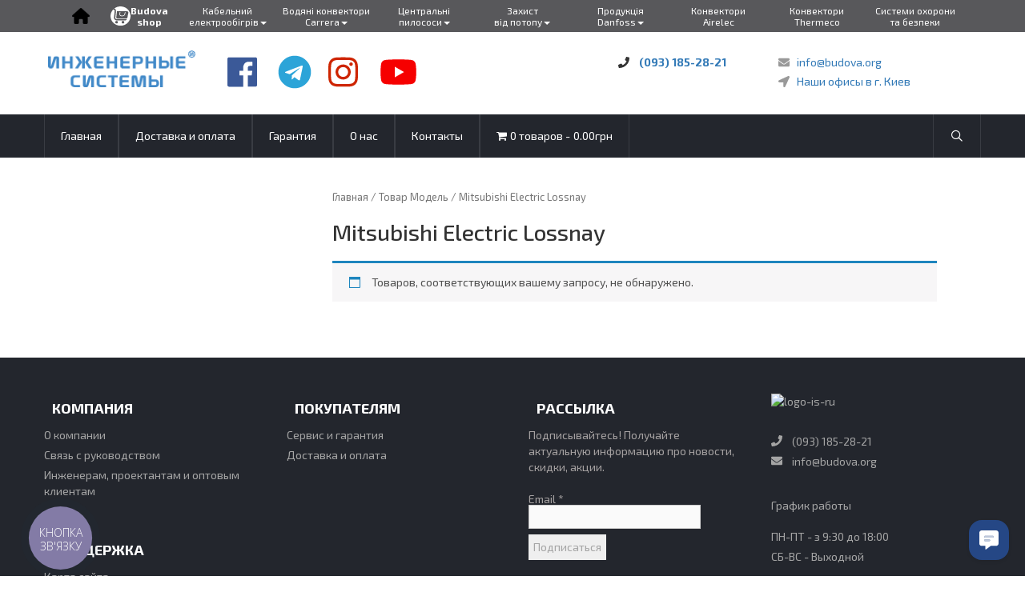

--- FILE ---
content_type: text/html; charset=UTF-8
request_url: https://air.budova.org/ru/att/model/mitsubishi-electric-lossnay/
body_size: 25570
content:
<!DOCTYPE html>
<html lang="ru-RU">
<head>
	<meta charset="UTF-8">
	<link rel="profile" href="https://gmpg.org/xfn/11">
	<meta name='robots' content='index, follow, max-image-preview:large, max-snippet:-1, max-video-preview:-1' />

	<!-- This site is optimized with the Yoast SEO plugin v17.2.1 - https://yoast.com/wordpress/plugins/seo/ -->
	<title>Архивы Mitsubishi Electric Lossnay - Системы кондиционирования и вентиляции</title>
	<link rel="canonical" href="https://air.budova.org/ru/att/model/mitsubishi-electric-lossnay/" />
	<meta property="og:locale" content="ru_RU" />
	<meta property="og:type" content="article" />
	<meta property="og:title" content="Архивы Mitsubishi Electric Lossnay - Системы кондиционирования и вентиляции" />
	<meta property="og:url" content="https://air.budova.org/ru/att/model/mitsubishi-electric-lossnay/" />
	<meta property="og:site_name" content="Системы кондиционирования и вентиляции" />
	<meta name="twitter:card" content="summary_large_image" />
	<script type="application/ld+json" class="yoast-schema-graph">{"@context":"https://schema.org","@graph":[{"@type":"WebSite","@id":"https://air.budova.org/ru/#website","url":"https://air.budova.org/ru/","name":"\u0421\u0438\u0441\u0442\u0435\u043c\u044b \u043a\u043e\u043d\u0434\u0438\u0446\u0438\u043e\u043d\u0438\u0440\u043e\u0432\u0430\u043d\u0438\u044f \u0438 \u0432\u0435\u043d\u0442\u0438\u043b\u044f\u0446\u0438\u0438","description":"\u042d\u0444\u0444\u0435\u043a\u0442\u0438\u0432\u043d\u0430\u044f \u0432\u0435\u043d\u0442\u0438\u043b\u044f\u0446\u0438\u044f","potentialAction":[{"@type":"SearchAction","target":{"@type":"EntryPoint","urlTemplate":"https://air.budova.org/ru/?s={search_term_string}"},"query-input":"required name=search_term_string"}],"inLanguage":"ru-RU"},{"@type":"CollectionPage","@id":"https://air.budova.org/ru/att/model/mitsubishi-electric-lossnay/#webpage","url":"https://air.budova.org/ru/att/model/mitsubishi-electric-lossnay/","name":"\u0410\u0440\u0445\u0438\u0432\u044b Mitsubishi Electric Lossnay - \u0421\u0438\u0441\u0442\u0435\u043c\u044b \u043a\u043e\u043d\u0434\u0438\u0446\u0438\u043e\u043d\u0438\u0440\u043e\u0432\u0430\u043d\u0438\u044f \u0438 \u0432\u0435\u043d\u0442\u0438\u043b\u044f\u0446\u0438\u0438","isPartOf":{"@id":"https://air.budova.org/ru/#website"},"breadcrumb":{"@id":"https://air.budova.org/ru/att/model/mitsubishi-electric-lossnay/#breadcrumb"},"inLanguage":"ru-RU","potentialAction":[{"@type":"ReadAction","target":["https://air.budova.org/ru/att/model/mitsubishi-electric-lossnay/"]}]},{"@type":"BreadcrumbList","@id":"https://air.budova.org/ru/att/model/mitsubishi-electric-lossnay/#breadcrumb","itemListElement":[{"@type":"ListItem","position":1,"name":"\u0413\u043e\u043b\u043e\u0432\u043d\u0430 \u0421\u0442\u043e\u0440\u0456\u043d\u043a\u0430","item":"https://air.budova.org/ru/"},{"@type":"ListItem","position":2,"name":"Mitsubishi Electric Lossnay"}]}]}</script>
	<!-- / Yoast SEO plugin. -->


<link rel='dns-prefetch' href='//fonts.googleapis.com' />
<link href='https://fonts.gstatic.com' crossorigin rel='preconnect' />
<link rel="alternate" type="application/rss+xml" title="Системы кондиционирования и вентиляции &raquo; Лента" href="https://air.budova.org/ru/feed/" />
<link rel="alternate" type="application/rss+xml" title="Системы кондиционирования и вентиляции &raquo; Лента комментариев" href="https://air.budova.org/ru/comments/feed/" />
<link rel="alternate" type="application/rss+xml" title="Системы кондиционирования и вентиляции &raquo; Лента элемента Mitsubishi Electric Lossnay таксономии Модель" href="https://air.budova.org/ru/att/model/mitsubishi-electric-lossnay/feed/" />
<script type="text/javascript">
window._wpemojiSettings = {"baseUrl":"https:\/\/s.w.org\/images\/core\/emoji\/14.0.0\/72x72\/","ext":".png","svgUrl":"https:\/\/s.w.org\/images\/core\/emoji\/14.0.0\/svg\/","svgExt":".svg","source":{"concatemoji":"https:\/\/air.budova.org\/wp-includes\/js\/wp-emoji-release.min.js?ver=6.1.9"}};
/*! This file is auto-generated */
!function(e,a,t){var n,r,o,i=a.createElement("canvas"),p=i.getContext&&i.getContext("2d");function s(e,t){var a=String.fromCharCode,e=(p.clearRect(0,0,i.width,i.height),p.fillText(a.apply(this,e),0,0),i.toDataURL());return p.clearRect(0,0,i.width,i.height),p.fillText(a.apply(this,t),0,0),e===i.toDataURL()}function c(e){var t=a.createElement("script");t.src=e,t.defer=t.type="text/javascript",a.getElementsByTagName("head")[0].appendChild(t)}for(o=Array("flag","emoji"),t.supports={everything:!0,everythingExceptFlag:!0},r=0;r<o.length;r++)t.supports[o[r]]=function(e){if(p&&p.fillText)switch(p.textBaseline="top",p.font="600 32px Arial",e){case"flag":return s([127987,65039,8205,9895,65039],[127987,65039,8203,9895,65039])?!1:!s([55356,56826,55356,56819],[55356,56826,8203,55356,56819])&&!s([55356,57332,56128,56423,56128,56418,56128,56421,56128,56430,56128,56423,56128,56447],[55356,57332,8203,56128,56423,8203,56128,56418,8203,56128,56421,8203,56128,56430,8203,56128,56423,8203,56128,56447]);case"emoji":return!s([129777,127995,8205,129778,127999],[129777,127995,8203,129778,127999])}return!1}(o[r]),t.supports.everything=t.supports.everything&&t.supports[o[r]],"flag"!==o[r]&&(t.supports.everythingExceptFlag=t.supports.everythingExceptFlag&&t.supports[o[r]]);t.supports.everythingExceptFlag=t.supports.everythingExceptFlag&&!t.supports.flag,t.DOMReady=!1,t.readyCallback=function(){t.DOMReady=!0},t.supports.everything||(n=function(){t.readyCallback()},a.addEventListener?(a.addEventListener("DOMContentLoaded",n,!1),e.addEventListener("load",n,!1)):(e.attachEvent("onload",n),a.attachEvent("onreadystatechange",function(){"complete"===a.readyState&&t.readyCallback()})),(e=t.source||{}).concatemoji?c(e.concatemoji):e.wpemoji&&e.twemoji&&(c(e.twemoji),c(e.wpemoji)))}(window,document,window._wpemojiSettings);
</script>
<style type="text/css">
img.wp-smiley,
img.emoji {
	display: inline !important;
	border: none !important;
	box-shadow: none !important;
	height: 1em !important;
	width: 1em !important;
	margin: 0 0.07em !important;
	vertical-align: -0.1em !important;
	background: none !important;
	padding: 0 !important;
}
</style>
	<link rel='stylesheet' id='generate-fonts-css' href='//fonts.googleapis.com/css?family=Exo+2:100,100italic,200,200italic,300,300italic,regular,italic,500,500italic,600,600italic,700,700italic,800,800italic,900,900italic' type='text/css' media='all' />
<link rel='stylesheet' id='wp-block-library-css' href='https://air.budova.org/wp-includes/css/dist/block-library/style.min.css?ver=6.1.9' type='text/css' media='all' />
<link rel='stylesheet' id='wc-blocks-vendors-style-css' href='https://air.budova.org/wp-content/plugins/woocommerce/packages/woocommerce-blocks/build/wc-blocks-vendors-style.css?ver=5.7.2' type='text/css' media='all' />
<link rel='stylesheet' id='wc-blocks-style-css' href='https://air.budova.org/wp-content/plugins/woocommerce/packages/woocommerce-blocks/build/wc-blocks-style.css?ver=5.7.2' type='text/css' media='all' />
<link rel='stylesheet' id='classic-theme-styles-css' href='https://air.budova.org/wp-includes/css/classic-themes.min.css?ver=1' type='text/css' media='all' />
<style id='global-styles-inline-css' type='text/css'>
body{--wp--preset--color--black: #000000;--wp--preset--color--cyan-bluish-gray: #abb8c3;--wp--preset--color--white: #ffffff;--wp--preset--color--pale-pink: #f78da7;--wp--preset--color--vivid-red: #cf2e2e;--wp--preset--color--luminous-vivid-orange: #ff6900;--wp--preset--color--luminous-vivid-amber: #fcb900;--wp--preset--color--light-green-cyan: #7bdcb5;--wp--preset--color--vivid-green-cyan: #00d084;--wp--preset--color--pale-cyan-blue: #8ed1fc;--wp--preset--color--vivid-cyan-blue: #0693e3;--wp--preset--color--vivid-purple: #9b51e0;--wp--preset--gradient--vivid-cyan-blue-to-vivid-purple: linear-gradient(135deg,rgba(6,147,227,1) 0%,rgb(155,81,224) 100%);--wp--preset--gradient--light-green-cyan-to-vivid-green-cyan: linear-gradient(135deg,rgb(122,220,180) 0%,rgb(0,208,130) 100%);--wp--preset--gradient--luminous-vivid-amber-to-luminous-vivid-orange: linear-gradient(135deg,rgba(252,185,0,1) 0%,rgba(255,105,0,1) 100%);--wp--preset--gradient--luminous-vivid-orange-to-vivid-red: linear-gradient(135deg,rgba(255,105,0,1) 0%,rgb(207,46,46) 100%);--wp--preset--gradient--very-light-gray-to-cyan-bluish-gray: linear-gradient(135deg,rgb(238,238,238) 0%,rgb(169,184,195) 100%);--wp--preset--gradient--cool-to-warm-spectrum: linear-gradient(135deg,rgb(74,234,220) 0%,rgb(151,120,209) 20%,rgb(207,42,186) 40%,rgb(238,44,130) 60%,rgb(251,105,98) 80%,rgb(254,248,76) 100%);--wp--preset--gradient--blush-light-purple: linear-gradient(135deg,rgb(255,206,236) 0%,rgb(152,150,240) 100%);--wp--preset--gradient--blush-bordeaux: linear-gradient(135deg,rgb(254,205,165) 0%,rgb(254,45,45) 50%,rgb(107,0,62) 100%);--wp--preset--gradient--luminous-dusk: linear-gradient(135deg,rgb(255,203,112) 0%,rgb(199,81,192) 50%,rgb(65,88,208) 100%);--wp--preset--gradient--pale-ocean: linear-gradient(135deg,rgb(255,245,203) 0%,rgb(182,227,212) 50%,rgb(51,167,181) 100%);--wp--preset--gradient--electric-grass: linear-gradient(135deg,rgb(202,248,128) 0%,rgb(113,206,126) 100%);--wp--preset--gradient--midnight: linear-gradient(135deg,rgb(2,3,129) 0%,rgb(40,116,252) 100%);--wp--preset--duotone--dark-grayscale: url('#wp-duotone-dark-grayscale');--wp--preset--duotone--grayscale: url('#wp-duotone-grayscale');--wp--preset--duotone--purple-yellow: url('#wp-duotone-purple-yellow');--wp--preset--duotone--blue-red: url('#wp-duotone-blue-red');--wp--preset--duotone--midnight: url('#wp-duotone-midnight');--wp--preset--duotone--magenta-yellow: url('#wp-duotone-magenta-yellow');--wp--preset--duotone--purple-green: url('#wp-duotone-purple-green');--wp--preset--duotone--blue-orange: url('#wp-duotone-blue-orange');--wp--preset--font-size--small: 13px;--wp--preset--font-size--medium: 20px;--wp--preset--font-size--large: 36px;--wp--preset--font-size--x-large: 42px;--wp--preset--spacing--20: 0.44rem;--wp--preset--spacing--30: 0.67rem;--wp--preset--spacing--40: 1rem;--wp--preset--spacing--50: 1.5rem;--wp--preset--spacing--60: 2.25rem;--wp--preset--spacing--70: 3.38rem;--wp--preset--spacing--80: 5.06rem;}:where(.is-layout-flex){gap: 0.5em;}body .is-layout-flow > .alignleft{float: left;margin-inline-start: 0;margin-inline-end: 2em;}body .is-layout-flow > .alignright{float: right;margin-inline-start: 2em;margin-inline-end: 0;}body .is-layout-flow > .aligncenter{margin-left: auto !important;margin-right: auto !important;}body .is-layout-constrained > .alignleft{float: left;margin-inline-start: 0;margin-inline-end: 2em;}body .is-layout-constrained > .alignright{float: right;margin-inline-start: 2em;margin-inline-end: 0;}body .is-layout-constrained > .aligncenter{margin-left: auto !important;margin-right: auto !important;}body .is-layout-constrained > :where(:not(.alignleft):not(.alignright):not(.alignfull)){max-width: var(--wp--style--global--content-size);margin-left: auto !important;margin-right: auto !important;}body .is-layout-constrained > .alignwide{max-width: var(--wp--style--global--wide-size);}body .is-layout-flex{display: flex;}body .is-layout-flex{flex-wrap: wrap;align-items: center;}body .is-layout-flex > *{margin: 0;}:where(.wp-block-columns.is-layout-flex){gap: 2em;}.has-black-color{color: var(--wp--preset--color--black) !important;}.has-cyan-bluish-gray-color{color: var(--wp--preset--color--cyan-bluish-gray) !important;}.has-white-color{color: var(--wp--preset--color--white) !important;}.has-pale-pink-color{color: var(--wp--preset--color--pale-pink) !important;}.has-vivid-red-color{color: var(--wp--preset--color--vivid-red) !important;}.has-luminous-vivid-orange-color{color: var(--wp--preset--color--luminous-vivid-orange) !important;}.has-luminous-vivid-amber-color{color: var(--wp--preset--color--luminous-vivid-amber) !important;}.has-light-green-cyan-color{color: var(--wp--preset--color--light-green-cyan) !important;}.has-vivid-green-cyan-color{color: var(--wp--preset--color--vivid-green-cyan) !important;}.has-pale-cyan-blue-color{color: var(--wp--preset--color--pale-cyan-blue) !important;}.has-vivid-cyan-blue-color{color: var(--wp--preset--color--vivid-cyan-blue) !important;}.has-vivid-purple-color{color: var(--wp--preset--color--vivid-purple) !important;}.has-black-background-color{background-color: var(--wp--preset--color--black) !important;}.has-cyan-bluish-gray-background-color{background-color: var(--wp--preset--color--cyan-bluish-gray) !important;}.has-white-background-color{background-color: var(--wp--preset--color--white) !important;}.has-pale-pink-background-color{background-color: var(--wp--preset--color--pale-pink) !important;}.has-vivid-red-background-color{background-color: var(--wp--preset--color--vivid-red) !important;}.has-luminous-vivid-orange-background-color{background-color: var(--wp--preset--color--luminous-vivid-orange) !important;}.has-luminous-vivid-amber-background-color{background-color: var(--wp--preset--color--luminous-vivid-amber) !important;}.has-light-green-cyan-background-color{background-color: var(--wp--preset--color--light-green-cyan) !important;}.has-vivid-green-cyan-background-color{background-color: var(--wp--preset--color--vivid-green-cyan) !important;}.has-pale-cyan-blue-background-color{background-color: var(--wp--preset--color--pale-cyan-blue) !important;}.has-vivid-cyan-blue-background-color{background-color: var(--wp--preset--color--vivid-cyan-blue) !important;}.has-vivid-purple-background-color{background-color: var(--wp--preset--color--vivid-purple) !important;}.has-black-border-color{border-color: var(--wp--preset--color--black) !important;}.has-cyan-bluish-gray-border-color{border-color: var(--wp--preset--color--cyan-bluish-gray) !important;}.has-white-border-color{border-color: var(--wp--preset--color--white) !important;}.has-pale-pink-border-color{border-color: var(--wp--preset--color--pale-pink) !important;}.has-vivid-red-border-color{border-color: var(--wp--preset--color--vivid-red) !important;}.has-luminous-vivid-orange-border-color{border-color: var(--wp--preset--color--luminous-vivid-orange) !important;}.has-luminous-vivid-amber-border-color{border-color: var(--wp--preset--color--luminous-vivid-amber) !important;}.has-light-green-cyan-border-color{border-color: var(--wp--preset--color--light-green-cyan) !important;}.has-vivid-green-cyan-border-color{border-color: var(--wp--preset--color--vivid-green-cyan) !important;}.has-pale-cyan-blue-border-color{border-color: var(--wp--preset--color--pale-cyan-blue) !important;}.has-vivid-cyan-blue-border-color{border-color: var(--wp--preset--color--vivid-cyan-blue) !important;}.has-vivid-purple-border-color{border-color: var(--wp--preset--color--vivid-purple) !important;}.has-vivid-cyan-blue-to-vivid-purple-gradient-background{background: var(--wp--preset--gradient--vivid-cyan-blue-to-vivid-purple) !important;}.has-light-green-cyan-to-vivid-green-cyan-gradient-background{background: var(--wp--preset--gradient--light-green-cyan-to-vivid-green-cyan) !important;}.has-luminous-vivid-amber-to-luminous-vivid-orange-gradient-background{background: var(--wp--preset--gradient--luminous-vivid-amber-to-luminous-vivid-orange) !important;}.has-luminous-vivid-orange-to-vivid-red-gradient-background{background: var(--wp--preset--gradient--luminous-vivid-orange-to-vivid-red) !important;}.has-very-light-gray-to-cyan-bluish-gray-gradient-background{background: var(--wp--preset--gradient--very-light-gray-to-cyan-bluish-gray) !important;}.has-cool-to-warm-spectrum-gradient-background{background: var(--wp--preset--gradient--cool-to-warm-spectrum) !important;}.has-blush-light-purple-gradient-background{background: var(--wp--preset--gradient--blush-light-purple) !important;}.has-blush-bordeaux-gradient-background{background: var(--wp--preset--gradient--blush-bordeaux) !important;}.has-luminous-dusk-gradient-background{background: var(--wp--preset--gradient--luminous-dusk) !important;}.has-pale-ocean-gradient-background{background: var(--wp--preset--gradient--pale-ocean) !important;}.has-electric-grass-gradient-background{background: var(--wp--preset--gradient--electric-grass) !important;}.has-midnight-gradient-background{background: var(--wp--preset--gradient--midnight) !important;}.has-small-font-size{font-size: var(--wp--preset--font-size--small) !important;}.has-medium-font-size{font-size: var(--wp--preset--font-size--medium) !important;}.has-large-font-size{font-size: var(--wp--preset--font-size--large) !important;}.has-x-large-font-size{font-size: var(--wp--preset--font-size--x-large) !important;}
.wp-block-navigation a:where(:not(.wp-element-button)){color: inherit;}
:where(.wp-block-columns.is-layout-flex){gap: 2em;}
.wp-block-pullquote{font-size: 1.5em;line-height: 1.6;}
</style>
<link rel='stylesheet' id='wpmenucart-icons-css' href='https://air.budova.org/wp-content/plugins/woocommerce-menu-bar-cart/assets/css/wpmenucart-icons.min.css?ver=2.10.0' type='text/css' media='all' />
<style id='wpmenucart-icons-inline-css' type='text/css'>
@font-face{font-family:WPMenuCart;src:url(https://air.budova.org/wp-content/plugins/woocommerce-menu-bar-cart/assets/fonts/WPMenuCart.eot);src:url(https://air.budova.org/wp-content/plugins/woocommerce-menu-bar-cart/assets/fonts/WPMenuCart.eot?#iefix) format('embedded-opentype'),url(https://air.budova.org/wp-content/plugins/woocommerce-menu-bar-cart/assets/fonts/WPMenuCart.woff2) format('woff2'),url(https://air.budova.org/wp-content/plugins/woocommerce-menu-bar-cart/assets/fonts/WPMenuCart.woff) format('woff'),url(https://air.budova.org/wp-content/plugins/woocommerce-menu-bar-cart/assets/fonts/WPMenuCart.ttf) format('truetype'),url(https://air.budova.org/wp-content/plugins/woocommerce-menu-bar-cart/assets/fonts/WPMenuCart.svg#WPMenuCart) format('svg');font-weight:400;font-style:normal;font-display:swap}
</style>
<link rel='stylesheet' id='wpmenucart-css' href='https://air.budova.org/wp-content/plugins/woocommerce-menu-bar-cart/assets/css/wpmenucart-main.min.css?ver=2.10.0' type='text/css' media='all' />
<link rel='stylesheet' id='woocommerce-layout-css' href='https://air.budova.org/wp-content/plugins/woocommerce/assets/css/woocommerce-layout.css?ver=5.7.2' type='text/css' media='all' />
<link rel='stylesheet' id='woocommerce-smallscreen-css' href='https://air.budova.org/wp-content/plugins/woocommerce/assets/css/woocommerce-smallscreen.css?ver=5.7.2' type='text/css' media='only screen and (max-width: 768px)' />
<link rel='stylesheet' id='woocommerce-general-css' href='https://air.budova.org/wp-content/plugins/woocommerce/assets/css/woocommerce.css?ver=5.7.2' type='text/css' media='all' />
<style id='woocommerce-general-inline-css' type='text/css'>
.woocommerce .page-header-image-single {display: none;}.woocommerce .entry-content,.woocommerce .product .entry-summary {margin-top: 0;}.related.products {clear: both;}.checkout-subscribe-prompt.clear {visibility: visible;height: initial;width: initial;}@media (max-width:768px) {.woocommerce .woocommerce-ordering,.woocommerce-page .woocommerce-ordering {float: none;}.woocommerce .woocommerce-ordering select {max-width: 100%;}.woocommerce ul.products li.product,.woocommerce-page ul.products li.product,.woocommerce-page[class*=columns-] ul.products li.product,.woocommerce[class*=columns-] ul.products li.product {width: 100%;float: none;}}
</style>
<style id='woocommerce-inline-inline-css' type='text/css'>
.woocommerce form .form-row .required { visibility: visible; }
</style>
<link rel='stylesheet' id='bbhf-style-css' href='https://air.budova.org/wp-content/plugins/bb-header-footer/assets/css/bb-header-footer.css?ver=1.2.1' type='text/css' media='all' />
<link rel='stylesheet' id='fl-builder-layout-809-css' href='https://air.budova.org/wp-content/uploads/bb-plugin/cache/809-layout.css?ver=54344f7d539a38333621e8ee84f85a3a' type='text/css' media='all' />
<link rel='stylesheet' id='yith_ywraq_frontend-css' href='https://air.budova.org/wp-content/plugins/yith-woocommerce-request-a-quote/assets/css/frontend.css?ver=2.1.1' type='text/css' media='all' />
<style id='yith_ywraq_frontend-inline-css' type='text/css'>
.woocommerce .add-request-quote-button.button, .woocommerce .add-request-quote-button-addons.button, .yith-wceop-ywraq-button-wrapper .add-request-quote-button.button, .yith-wceop-ywraq-button-wrapper .add-request-quote-button-addons.button{
    background-color: #0066b4!important;
    color: #ffffff!important;
}
.woocommerce .add-request-quote-button.button:hover,  .woocommerce .add-request-quote-button-addons.button:hover,.yith-wceop-ywraq-button-wrapper .add-request-quote-button.button:hover,  .yith-wceop-ywraq-button-wrapper .add-request-quote-button-addons.button:hover{
    background-color: #044a80!important;
    color: #ffffff!important;
}


</style>
<link rel='stylesheet' id='generate-style-grid-css' href='https://air.budova.org/wp-content/themes/generatepress/assets/css/unsemantic-grid.min.css?ver=2.3.2' type='text/css' media='all' />
<link rel='stylesheet' id='generate-style-css' href='https://air.budova.org/wp-content/themes/generatepress/assets/css/style.min.css?ver=2.3.2' type='text/css' media='all' />
<style id='generate-style-inline-css' type='text/css'>
body{background-color:#efefef;color:#3a3a3a;}a{color:#4189c8;}a:hover, a:focus, a:active{color:#000000;}body .grid-container{max-width:1170px;}.wp-block-group__inner-container{max-width:1170px;margin-left:auto;margin-right:auto;}.generate-back-to-top{font-size:20px;border-radius:3px;position:fixed;bottom:30px;right:30px;line-height:40px;width:40px;text-align:center;z-index:10;transition:opacity 300ms ease-in-out;}.navigation-search{position:absolute;left:-99999px;pointer-events:none;visibility:hidden;z-index:20;width:100%;top:0;transition:opacity 100ms ease-in-out;opacity:0;}.navigation-search.nav-search-active{left:0;right:0;pointer-events:auto;visibility:visible;opacity:1;}.navigation-search input[type="search"]{outline:0;border:0;vertical-align:bottom;line-height:1;opacity:0.9;width:100%;z-index:20;border-radius:0;-webkit-appearance:none;height:60px;}.navigation-search input::-ms-clear{display:none;width:0;height:0;}.navigation-search input::-ms-reveal{display:none;width:0;height:0;}.navigation-search input::-webkit-search-decoration, .navigation-search input::-webkit-search-cancel-button, .navigation-search input::-webkit-search-results-button, .navigation-search input::-webkit-search-results-decoration{display:none;}.main-navigation li.search-item{z-index:21;}li.search-item.active{transition:opacity 100ms ease-in-out;}.nav-left-sidebar .main-navigation li.search-item.active,.nav-right-sidebar .main-navigation li.search-item.active{width:auto;display:inline-block;float:right;}.gen-sidebar-nav .navigation-search{top:auto;bottom:0;}body, button, input, select, textarea{font-family:"Exo 2", sans-serif;font-size:14px;}body{line-height:1.2;}p{margin-bottom:1.4em;}.entry-content > [class*="wp-block-"]:not(:last-child){margin-bottom:1.4em;}.main-title{font-size:45px;}.main-navigation .main-nav ul ul li a{font-size:14px;}.sidebar .widget, .footer-widgets .widget{font-size:17px;}h1{font-weight:500;font-size:28px;}h2{font-weight:300;font-size:24px;}h3{font-size:22px;}h4{font-size:inherit;}h5{font-size:inherit;}@media (max-width:768px){.main-title{font-size:30px;}h1{font-size:26px;}h2{font-size:24px;}}.top-bar{background-color:#636363;color:#ffffff;}.top-bar a{color:#ffffff;}.top-bar a:hover{color:#303030;}.site-header{background-color:#ffffff;color:#3a3a3a;}.site-header a{color:#3a3a3a;}.main-title a,.main-title a:hover{color:#222222;}.site-description{color:#757575;}.main-navigation,.main-navigation ul ul{background-color:#222222;}.main-navigation .main-nav ul li a,.menu-toggle, .main-navigation .menu-bar-items{color:#ffffff;}.main-navigation .main-nav ul li:hover > a,.main-navigation .main-nav ul li:focus > a, .main-navigation .main-nav ul li.sfHover > a, .main-navigation .menu-bar-item:hover > a, .main-navigation .menu-bar-item.sfHover > a{color:#ffffff;background-color:#3f3f3f;}button.menu-toggle:hover,button.menu-toggle:focus,.main-navigation .mobile-bar-items a,.main-navigation .mobile-bar-items a:hover,.main-navigation .mobile-bar-items a:focus{color:#ffffff;}.main-navigation .main-nav ul li[class*="current-menu-"] > a{color:#ffffff;background-color:#3f3f3f;}.main-navigation .main-nav ul li[class*="current-menu-"] > a:hover,.main-navigation .main-nav ul li[class*="current-menu-"].sfHover > a{color:#ffffff;background-color:#3f3f3f;}.navigation-search input[type="search"],.navigation-search input[type="search"]:active, .navigation-search input[type="search"]:focus, .main-navigation .main-nav ul li.search-item.active > a, .main-navigation .menu-bar-items .search-item.active > a{color:#ffffff;background-color:#3f3f3f;}.main-navigation ul ul{background-color:#3f3f3f;}.main-navigation .main-nav ul ul li a{color:#ffffff;}.main-navigation .main-nav ul ul li:hover > a,.main-navigation .main-nav ul ul li:focus > a,.main-navigation .main-nav ul ul li.sfHover > a{color:#ffffff;background-color:#4f4f4f;}.main-navigation .main-nav ul ul li[class*="current-menu-"] > a{color:#ffffff;background-color:#4f4f4f;}.main-navigation .main-nav ul ul li[class*="current-menu-"] > a:hover,.main-navigation .main-nav ul ul li[class*="current-menu-"].sfHover > a{color:#ffffff;background-color:#4f4f4f;}.separate-containers .inside-article, .separate-containers .comments-area, .separate-containers .page-header, .one-container .container, .separate-containers .paging-navigation, .inside-page-header{background-color:#ffffff;}.entry-meta{color:#595959;}.entry-meta a{color:#595959;}.entry-meta a:hover{color:#1e73be;}.sidebar .widget{background-color:#ffffff;}.sidebar .widget .widget-title{color:#000000;}.footer-widgets{background-color:#ffffff;}.footer-widgets .widget-title{color:#000000;}.site-info{color:#ffffff;background-color:#222222;}.site-info a{color:#ffffff;}.site-info a:hover{color:#606060;}.footer-bar .widget_nav_menu .current-menu-item a{color:#606060;}input[type="text"],input[type="email"],input[type="url"],input[type="password"],input[type="search"],input[type="tel"],input[type="number"],textarea,select{color:#666666;background-color:#fafafa;border-color:#cccccc;}input[type="text"]:focus,input[type="email"]:focus,input[type="url"]:focus,input[type="password"]:focus,input[type="search"]:focus,input[type="tel"]:focus,input[type="number"]:focus,textarea:focus,select:focus{color:#666666;background-color:#ffffff;border-color:#bfbfbf;}button,html input[type="button"],input[type="reset"],input[type="submit"],a.button,a.wp-block-button__link:not(.has-background){color:#ffffff;background-color:#666666;}button:hover,html input[type="button"]:hover,input[type="reset"]:hover,input[type="submit"]:hover,a.button:hover,button:focus,html input[type="button"]:focus,input[type="reset"]:focus,input[type="submit"]:focus,a.button:focus,a.wp-block-button__link:not(.has-background):active,a.wp-block-button__link:not(.has-background):focus,a.wp-block-button__link:not(.has-background):hover{color:#ffffff;background-color:#3f3f3f;}a.generate-back-to-top{background-color:rgba( 0,0,0,0.4 );color:#ffffff;}a.generate-back-to-top:hover,a.generate-back-to-top:focus{background-color:rgba( 0,0,0,0.6 );color:#ffffff;}@media (max-width:768px){.main-navigation .menu-bar-item:hover > a, .main-navigation .menu-bar-item.sfHover > a{background:none;color:#ffffff;}}.inside-top-bar{padding:10px;}.inside-header{padding:40px;}.site-main .wp-block-group__inner-container{padding:40px;}.entry-content .alignwide, body:not(.no-sidebar) .entry-content .alignfull{margin-left:-40px;width:calc(100% + 80px);max-width:calc(100% + 80px);}.rtl .menu-item-has-children .dropdown-menu-toggle{padding-left:20px;}.rtl .main-navigation .main-nav ul li.menu-item-has-children > a{padding-right:20px;}.site-info{padding:20px;}@media (max-width:768px){.separate-containers .inside-article, .separate-containers .comments-area, .separate-containers .page-header, .separate-containers .paging-navigation, .one-container .site-content, .inside-page-header{padding:30px;}.site-main .wp-block-group__inner-container{padding:30px;}.site-info{padding-right:10px;padding-left:10px;}.entry-content .alignwide, body:not(.no-sidebar) .entry-content .alignfull{margin-left:-30px;width:calc(100% + 60px);max-width:calc(100% + 60px);}}.one-container .sidebar .widget{padding:0px;}/* End cached CSS */@media (max-width:768px){.main-navigation .menu-toggle,.main-navigation .mobile-bar-items,.sidebar-nav-mobile:not(#sticky-placeholder){display:block;}.main-navigation ul,.gen-sidebar-nav{display:none;}[class*="nav-float-"] .site-header .inside-header > *{float:none;clear:both;}}
</style>
<link rel='stylesheet' id='generate-mobile-style-css' href='https://air.budova.org/wp-content/themes/generatepress/assets/css/mobile.min.css?ver=2.3.2' type='text/css' media='all' />
<link rel='stylesheet' id='generate-font-icons-css' href='https://air.budova.org/wp-content/themes/generatepress/assets/css/components/font-icons.min.css?ver=2.3.2' type='text/css' media='all' />
<link rel='stylesheet' id='woo-variation-swatches-css' href='https://air.budova.org/wp-content/plugins/woo-variation-swatches/assets/css/frontend.min.css?ver=1.1.19' type='text/css' media='all' />
<style id='woo-variation-swatches-inline-css' type='text/css'>
.variable-item:not(.radio-variable-item) { width : 30px; height : 30px; } .wvs-style-squared .button-variable-item { min-width : 30px; } .button-variable-item span { font-size : 16px; }
</style>
<link rel='stylesheet' id='woo-variation-swatches-theme-override-css' href='https://air.budova.org/wp-content/plugins/woo-variation-swatches/assets/css/wvs-theme-override.min.css?ver=1.1.19' type='text/css' media='all' />
<link rel='stylesheet' id='woo-variation-swatches-tooltip-css' href='https://air.budova.org/wp-content/plugins/woo-variation-swatches/assets/css/frontend-tooltip.min.css?ver=1.1.19' type='text/css' media='all' />
<link rel='stylesheet' id='olympus-google-fonts-css' href='https://fonts.googleapis.com/css?family=Exo+2%3A100%2C200%2C300%2C400%2C500%2C600%2C700%2C800%2C900%2C100i%2C200i%2C300i%2C400i%2C500i%2C600i%2C700i%2C800i%2C900i&#038;display=swap&#038;subset=all&#038;ver=3.0.4' type='text/css' media='all' />
<script type="text/template" id="tmpl-variation-template">
	<div class="woocommerce-variation-description">{{{ data.variation.variation_description }}}</div>
	<div class="woocommerce-variation-price">{{{ data.variation.price_html }}}</div>
	<div class="woocommerce-variation-availability">{{{ data.variation.availability_html }}}</div>
</script>
<script type="text/template" id="tmpl-unavailable-variation-template">
	<p>Этот товар недоступен. Пожалуйста, выберите другую комбинацию.</p>
</script>
<!--n2css--><script type='text/javascript' src='https://air.budova.org/wp-includes/js/jquery/jquery.min.js?ver=3.6.1' id='jquery-core-js'></script>
<script type='text/javascript' src='https://air.budova.org/wp-includes/js/jquery/jquery-migrate.min.js?ver=3.3.2' id='jquery-migrate-js'></script>
<script type='text/javascript' id='wpmenucart-ajax-assist-js-extra'>
/* <![CDATA[ */
var wpmenucart_ajax_assist = {"shop_plugin":"woocommerce","always_display":"1"};
/* ]]> */
</script>
<script type='text/javascript' src='https://air.budova.org/wp-content/plugins/woocommerce-menu-bar-cart/assets/js/wpmenucart-ajax-assist.min.js?ver=2.10.0' id='wpmenucart-ajax-assist-js'></script>
<script type='text/javascript' src='https://air.budova.org/wp-content/plugins/insert-pages/js/widget.js?ver=20160429' id='insertpages_widget-js'></script>
<link rel="https://api.w.org/" href="https://air.budova.org/wp-json/" /><link rel="EditURI" type="application/rsd+xml" title="RSD" href="https://air.budova.org/xmlrpc.php?rsd" />
<link rel="wlwmanifest" type="application/wlwmanifest+xml" href="https://air.budova.org/wp-includes/wlwmanifest.xml" />
<meta name="generator" content="WordPress 6.1.9" />
<meta name="generator" content="WooCommerce 5.7.2" />
<script  type="text/javascript" defer="defer">var track_option = null;var ua_track_id = "UA-36874037-18";var ga4_measure_id = null;var adsTringId = false;var ads_ert = false;var ads_edrt = false;var remarketing_snippet_id = null;</script><script async src="https://www.googletagmanager.com/gtag/js?id=UA-36874037-18"></script>
                <script>
                  window.dataLayer = window.dataLayer || [];
                  function gtag(){dataLayer.push(arguments);}
                  gtag("js", new Date());
                  gtag("config", "UA-36874037-18",{"anonymize_ip":true, "cookie_domain":"auto"});
                </script>
                <script>(window.gaDevIds=window.gaDevIds||[]).push('5CDcaG');</script><style></style>
<!-- This website runs the Product Feed PRO for WooCommerce by AdTribes.io plugin -->
		<script>
			document.documentElement.className = document.documentElement.className.replace( 'no-js', 'js' );
		</script>
				<style>
			.no-js img.lazyload { display: none; }
			figure.wp-block-image img.lazyloading { min-width: 150px; }
							.lazyload, .lazyloading { opacity: 0; }
				.lazyloaded {
					opacity: 1;
					transition: opacity 400ms;
					transition-delay: 0ms;
				}
					</style>
		<meta name="viewport" content="width=device-width, initial-scale=1">	<noscript><style>.woocommerce-product-gallery{ opacity: 1 !important; }</style></noscript>
				<script  type="text/javascript">
				!function(f,b,e,v,n,t,s){if(f.fbq)return;n=f.fbq=function(){n.callMethod?
					n.callMethod.apply(n,arguments):n.queue.push(arguments)};if(!f._fbq)f._fbq=n;
					n.push=n;n.loaded=!0;n.version='2.0';n.queue=[];t=b.createElement(e);t.async=!0;
					t.src=v;s=b.getElementsByTagName(e)[0];s.parentNode.insertBefore(t,s)}(window,
					document,'script','https://connect.facebook.net/en_US/fbevents.js');
			</script>
			<!-- WooCommerce Facebook Integration Begin -->
			<script  type="text/javascript">

				fbq('init', '1763326064013947', {}, {
    "agent": "woocommerce-5.7.2-2.6.22"
});

				fbq( 'track', 'PageView', {
    "source": "woocommerce",
    "version": "5.7.2",
    "pluginVersion": "2.6.22"
} );

				document.addEventListener( 'DOMContentLoaded', function() {
					jQuery && jQuery( function( $ ) {
						// Insert placeholder for events injected when a product is added to the cart through AJAX.
						$( document.body ).append( '<div class=\"wc-facebook-pixel-event-placeholder\"></div>' );
					} );
				}, false );

			</script>
			<!-- WooCommerce Facebook Integration End -->
			<link rel="icon" href="https://air.budova.org/wp-content/uploads/2021/11/cropped-path88-32x32.png" sizes="32x32" />
<link rel="icon" href="https://air.budova.org/wp-content/uploads/2021/11/cropped-path88-192x192.png" sizes="192x192" />
<link rel="apple-touch-icon" href="https://air.budova.org/wp-content/uploads/2021/11/cropped-path88-180x180.png" />
<meta name="msapplication-TileImage" content="https://air.budova.org/wp-content/uploads/2021/11/cropped-path88-270x270.png" />
		<style type="text/css" id="wp-custom-css">
			* {	font-family: "Exo 2" !important;}
.table-container {
  width: 100%;
  overflow: auto;
  -webkit-overflow-scrolling: touch;
}
.woocommerce ul.products li.product .woocommerce-loop-category__title, .woocommerce ul.products li.product .woocommerce-loop-product__title, .woocommerce ul.products li.product h3 {
    display: -webkit-box;
    -webkit-line-clamp: 3;
    -webkit-box-orient: vertical;
    /* max-width: 100px; */
    overflow: hidden;
    text-overflow: ellipsis;
    height: 56px /* fallback */;
}
caption, td, th {
    text-align: center;
}
.woocommerce ul.products li.product a img {
    border-bottom: 1px solid #bdbdbd;
}
.woocommerce ul.products li.product .price {
  font-size: 1.5em;
}
.main-navigation li {
    border-left: 0.5px solid  #393C43;
		border-right: 0.5px solid  #393C43;
}

.main-navigation .main-nav ul li[class*="current-menu-"] > a {
   color: #ffffff;
    background-color: #337ab7;
}
.main-navigation:not(.toggled) ul li.sfFocus>ul, .main-navigation:not(.toggled) ul li:focus>ul {
    color: #ffffff;
    background-color: #337ab7;
}
.main-navigation .main-nav ul li:hover > a, .main-navigation .main-nav ul li:focus > a, .main-navigation .main-nav ul li.sfHover > a, .main-navigation .menu-bar-item:hover > a, .main-navigation .menu-bar-item.sfHover > a, .main-navigation .menu-bar-item:active > a {
    color: #ffffff;
    background-color: #337ab7;
}
.main-navigation:not(.toggled) ul li.sfHover>ul, .main-navigation:not(.toggled) ul li:hover>ul {
    color: #ffffff;
    background-color: #337ab7;
}
.main-navigation .main-nav ul li a, .main-navigation .mobile-bar-items a, .menu-toggle {
    padding-left: 20px;
    padding-right: 20px;
	line-height: 54px !important;
}
.main-navigation .menu-bar-item>a {
    padding-left: 20px;
    padding-right: 20px;
    line-height: 54px !important;
}
.woocommerce .quantity .qty {
    width: 5em;
    text-align: center;
}
.woocommerce div.product div.images .flex-control-thumbs li img {
    cursor: pointer;
    opacity: 1;
    margin: 0;
}
.main-navigation .main-nav ul li a, .main-navigation .mobile-bar-items a, .menu-toggle {
    font-size: 100%;
}
.bc-mnc .bc-mnc__cart-link--container {
    padding: 10px;
}
.main-navigation, .main-navigation ul ul {
    background: #23262d;
}

h1, h2, h3, h4, h5, h6 {
    margin: 0px 0 10px;
}
span.optional {
    display: none;
}
.woocommerce div.product p.price, .woocommerce div.product span.price {
    color: #77a464;
    font-size: 3em;
		margin-bottom: 0.5em;
}

span.sku_wrapper {
  display: block;
	margin-bottom:5px;
}
span.sku {
  font-weight: 600;
}
span.posted_in {
    display: block;
	margin-bottom:5px;
}
span.tagged_as {
    display: block;
}
.woocommerce #respond input#submit:hover, .woocommerce a.button:hover, .woocommerce button.button:hover, .woocommerce input.button:hover {
    background-color: #a46497;
    color: #fff;
}
.woocommerce #respond input#submit, .woocommerce a.button, .woocommerce button.button, .woocommerce input.button {
    font-size: 1em;
	  text-align: center;
	
}
button.single_add_to_cart_button.button.alt {
    width: 40%;
	
}
a.button.product_type_simple.add_to_cart_button.ajax_add_to_cart {
    background-color: #a46497 !important;
    color: #fff !important;
}
.widget-area .widget {
    padding: 5px;
}
.footer-widgets {
    background-color: #222222;
}
.footer-widgets .widget-title {
    color: #ffffff;
}
.sidebar .widget :last-child, .footer-widgets .widget :last-child {
    margin-bottom: 0;
    color: #a5a5a5;
    font-size: 14px;
}
.woof_list label {
    padding-top: 0px;
}
.order_details tfoot tr:first-child{
	display: none;
}
.cart-subtotal{
	display: none;
}
@media (max-width: 768px) {
.separate-containers .inside-article, .separate-containers .comments-area, .separate-containers .page-header, .separate-containers .paging-navigation, .one-container .site-content, .inside-page-header, .wp-block-group__inner-container {
    padding: 5px;
	}
header#masthead {
    margin-top: 48px
}
}
.navbar-toggle {
    margin-right: 40px !important;
}
div#logo {
    max-width: 100%;
    font-size: 20px;
}
div#logo img {
	margin-right:10px;
}

@media (max-width: 992px) {
.poscenter ul li {
    width: 50%;
    text-align: center;
    float: left;
	}
	.fl-builder-content .fl-node-5ff49d7363ce3 .fl-rich-text, .fl-builder-content .fl-node-5ff49d7363ce3 .fl-rich-text * {
    text-align: center;
}
	.poscenter ul.fa-ul {
    width: 100%;
}
  header#masthead {
    margin-top: 48px
}
		.fa-ul {
    margin-left: 0;
    padding-left: 0;
}
}
@media (max-width: 769px) {
.poscenter ul li {
    width: 50%;
    text-align: center;
    float: left;
	font-size:14px;
	}
	.center.poscenter {
    margin-top: 20px;
}
	.fa-ul {
    margin-left: 0;
    padding-left: 0;
		padding: 2px !important;
}
		.fl-builder-content .fl-node-5ff49d7363ce3 .fl-rich-text, .fl-builder-content .fl-node-5ff49d7363ce3 .fl-rich-text * {
    text-align: center;
}
	.poscenter ul.fa-ul {
    width: 100%;
}
	header#masthead {
    margin-top: 48px
}
}
form.woocommerce-ordering {
    display: none;
}
p.woocommerce-result-count {
    display: none;
}
.inside-article {
    padding-top: 0px !important;
}
svg.svg-inline--fa {
    margin-right: 9px !important;
}
.fa-ul>li {
    position: relative;
    line-height: 24px;
}
.main-navigation ul ul {
    width: 100%;
}
@media (min-width: 769px){
li#menu-item-10328-ua a {
	padding-left:10px;
	line-height: 20px !important;
} 
li#menu-item-10327-ru a {
	padding-left:10px;
	line-height: 20px !important;
} 
li#menu-item-10327 {
    position: absolute;
    right: 90px;
}
li#menu-item-10327 {
     position: absolute !important;
    right: 90px !important;
}
li#menu-item-10328 {
    position: absolute !important;
    right: 90px !important;
}}
.maincatalog li {
    border-bottom: 0.5px dotted;
    list-style-type: none !important;
    margin: 0 0 10px;
}
.footer-widgets, .footer-widgets a {background-color: #23262d;
color:#a5a1a1
}
.footer-widgets {padding: 25px;
}
.footer-widgets .widget-title {
    color: #ffffff;
}
.sidebar .widget, .footer-widgets .widget {
    font-size: 14px;
}
.widget-title {
    font-size: 130%;
}
.footer-widgets .widget-title {
    color: #ffffff;
    padding: 15px 0px 0px 0px;
    background: transparent;
    border-color: #d8d9d9;
    margin-bottom: 10px;
    font-weight: 700;
    margin: 10px;
}		</style>
			<!-- Fonts Plugin CSS - https://fontsplugin.com/ -->
	<style>
		:root {
--font-base: Exo 2;
--font-headings: Exo 2;
--font-input: Exo 2;
}
body, #content, .entry-content, .post-content, .page-content, .post-excerpt, .entry-summary, .entry-excerpt, .widget-area, .widget, .sidebar, #sidebar, footer, .footer, #footer, .site-footer {
font-family: "Exo 2" !important;
 }
#site-title, .site-title, #site-title a, .site-title a, .entry-title, .entry-title a, h1, h2, h3, h4, h5, h6, .widget-title {
font-family: "Exo 2" !important;
 }
button, .button, input, select, textarea, .wp-block-button, .wp-block-button__link {
font-family: "Exo 2" !important;
 }
#site-title, .site-title, #site-title a, .site-title a, #site-logo, #site-logo a, #logo, #logo a, .logo, .logo a {
font-family: "Exo 2" !important;
 }
#site-description, .site-description {
font-family: "Exo 2" !important;
 }
.menu, .page_item a, .menu-item a {
font-family: "Exo 2" !important;
 }
.entry-content, .entry-content p, .post-content, .page-content, .post-excerpt, .entry-summary, .entry-excerpt, .excerpt, .excerpt p, .type-post p, .type-page p {
font-family: "Exo 2" !important;
 }
.entry-title, .entry-title a, .post-title, .post-title a, .page-title, .entry-content h1, #content h1, .type-post h1, .type-page h1 {
font-family: "Exo 2" !important;
 }
.entry-content h2, .post-content h2, .page-content h2, #content h2, .type-post h2, .type-page h2 {
font-family: "Exo 2" !important;
 }
.entry-content h3, .post-content h3, .page-content h3, #content h3, .type-post h3, .type-page h3 {
font-family: "Exo 2" !important;
 }
.entry-content h4, .post-content h4, .page-content h4, #content h4, .type-post h4, .type-page h4 {
font-family: "Exo 2" !important;
 }
.entry-content h5, .post-content h5, .page-content h5, #content h5, .type-post h5, .type-page h5 {
font-family: "Exo 2" !important;
 }
.entry-content h6, .post-content h6, .page-content h6, #content h6, .type-post h6, .type-page h6 {
font-family: "Exo 2" !important;
 }
.widget-title, .widget-area h1, .widget-area h2, .widget-area h3, .widget-area h4, .widget-area h5, .widget-area h6, #secondary h1, #secondary h2, #secondary h3, #secondary h4, #secondary h5, #secondary h6 {
font-family: "Exo 2" !important;
 }
.widget-area, .widget, .sidebar, #sidebar, #secondary {
font-family: "Exo 2" !important;
 }
footer h1, footer h2, footer h3, footer h4, footer h5, footer h6,
												.footer h1, .footer h2, .footer h3, .footer h4, .footer h5, .footer h6
												#footer h1, #footer h2, #footer h3, #footer h4, #footer h5, #footer h6 {
font-family: "Exo 2" !important;
 }
footer, #footer, .footer, .site-footer {
font-family: "Exo 2" !important;
 }
	</style>
	<!-- Fonts Plugin CSS -->
		
	  <!-- BOOTSTRAP 3.3.6 -->
    <link href="//budova.org/mmenu/css/bootstrap.min.css" rel="stylesheet">
    <!-- DURA MENU V1.0 -->
    <link href="//budova.org/mmenu/css/dura-main.css" rel="stylesheet">
    <link href="//budova.org/mmenu/css/dura-fullwidth.css" rel="stylesheet">
    <link href="//budova.org/mmenu/css/dura-responsive.css" rel="stylesheet">
    <!-- FONT AWESOME --> <script>jQuery.noConflict();</script>
    <script src="https://use.fontawesome.com/releases/v5.0.6/js/all.js"></script>
    <!-- HTML5 shim and Respond.js for IE8 support of HTML5 elements and media queries -->
    <!--[if lt IE 9]>
      <script src="https://oss.maxcdn.com/html5shiv/3.7.2/html5shiv.min.js"></script>
      <script src="https://oss.maxcdn.com/respond/1.4.2/respond.min.js"></script>
    <![endif]-->
	<link href="https://fonts.googleapis.com/css?family=Exo+2" rel="stylesheet">	
<!-- Google Tag Manager -->
<script>(function(w,d,s,l,i){w[l]=w[l]||[];w[l].push({'gtm.start':
new Date().getTime(),event:'gtm.js'});var f=d.getElementsByTagName(s)[0],
j=d.createElement(s),dl=l!='dataLayer'?'&l='+l:'';j.async=true;j.src=
'https://www.googletagmanager.com/gtm.js?id='+i+dl;f.parentNode.insertBefore(j,f);
})(window,document,'script','dataLayer','GTM-P58SX9K');</script>
<!-- End Google Tag Manager -->	
	<meta name="facebook-domain-verification" content="pxzmxd914rhwvj31e7tphfgqr6nzoj" />
</head>

<body class="archive tax-pa_model term-mitsubishi-electric-lossnay term-2471 wp-embed-responsive theme-generatepress woocommerce woocommerce-page woocommerce-no-js dhf-header bhf-shrink-header dhf-template-generatepress dhf-stylesheet-generatepress yith-ctpw woo-variation-swatches wvs-theme-generatepress wvs-theme-child-generatepress wvs-style-squared wvs-attr-behavior-blur wvs-tooltip wvs-css wvs-show-label left-sidebar nav-below-header one-container contained-header active-footer-widgets-4 nav-search-enabled nav-aligned-left header-aligned-left dropdown-hover" itemtype="https://schema.org/Blog" itemscope>
	<!-- Google Tag Manager (noscript) -->
<noscript><iframe 
height="0" width="0" style="display:none;visibility:hidden" data-src="https://www.googletagmanager.com/ns.html?id=GTM-P58SX9K" class="lazyload" src="[data-uri]"></iframe></noscript>
<!-- End Google Tag Manager (noscript) -->

	<svg xmlns="http://www.w3.org/2000/svg" viewBox="0 0 0 0" width="0" height="0" focusable="false" role="none" style="visibility: hidden; position: absolute; left: -9999px; overflow: hidden;" ><defs><filter id="wp-duotone-dark-grayscale"><feColorMatrix color-interpolation-filters="sRGB" type="matrix" values=" .299 .587 .114 0 0 .299 .587 .114 0 0 .299 .587 .114 0 0 .299 .587 .114 0 0 " /><feComponentTransfer color-interpolation-filters="sRGB" ><feFuncR type="table" tableValues="0 0.49803921568627" /><feFuncG type="table" tableValues="0 0.49803921568627" /><feFuncB type="table" tableValues="0 0.49803921568627" /><feFuncA type="table" tableValues="1 1" /></feComponentTransfer><feComposite in2="SourceGraphic" operator="in" /></filter></defs></svg><svg xmlns="http://www.w3.org/2000/svg" viewBox="0 0 0 0" width="0" height="0" focusable="false" role="none" style="visibility: hidden; position: absolute; left: -9999px; overflow: hidden;" ><defs><filter id="wp-duotone-grayscale"><feColorMatrix color-interpolation-filters="sRGB" type="matrix" values=" .299 .587 .114 0 0 .299 .587 .114 0 0 .299 .587 .114 0 0 .299 .587 .114 0 0 " /><feComponentTransfer color-interpolation-filters="sRGB" ><feFuncR type="table" tableValues="0 1" /><feFuncG type="table" tableValues="0 1" /><feFuncB type="table" tableValues="0 1" /><feFuncA type="table" tableValues="1 1" /></feComponentTransfer><feComposite in2="SourceGraphic" operator="in" /></filter></defs></svg><svg xmlns="http://www.w3.org/2000/svg" viewBox="0 0 0 0" width="0" height="0" focusable="false" role="none" style="visibility: hidden; position: absolute; left: -9999px; overflow: hidden;" ><defs><filter id="wp-duotone-purple-yellow"><feColorMatrix color-interpolation-filters="sRGB" type="matrix" values=" .299 .587 .114 0 0 .299 .587 .114 0 0 .299 .587 .114 0 0 .299 .587 .114 0 0 " /><feComponentTransfer color-interpolation-filters="sRGB" ><feFuncR type="table" tableValues="0.54901960784314 0.98823529411765" /><feFuncG type="table" tableValues="0 1" /><feFuncB type="table" tableValues="0.71764705882353 0.25490196078431" /><feFuncA type="table" tableValues="1 1" /></feComponentTransfer><feComposite in2="SourceGraphic" operator="in" /></filter></defs></svg><svg xmlns="http://www.w3.org/2000/svg" viewBox="0 0 0 0" width="0" height="0" focusable="false" role="none" style="visibility: hidden; position: absolute; left: -9999px; overflow: hidden;" ><defs><filter id="wp-duotone-blue-red"><feColorMatrix color-interpolation-filters="sRGB" type="matrix" values=" .299 .587 .114 0 0 .299 .587 .114 0 0 .299 .587 .114 0 0 .299 .587 .114 0 0 " /><feComponentTransfer color-interpolation-filters="sRGB" ><feFuncR type="table" tableValues="0 1" /><feFuncG type="table" tableValues="0 0.27843137254902" /><feFuncB type="table" tableValues="0.5921568627451 0.27843137254902" /><feFuncA type="table" tableValues="1 1" /></feComponentTransfer><feComposite in2="SourceGraphic" operator="in" /></filter></defs></svg><svg xmlns="http://www.w3.org/2000/svg" viewBox="0 0 0 0" width="0" height="0" focusable="false" role="none" style="visibility: hidden; position: absolute; left: -9999px; overflow: hidden;" ><defs><filter id="wp-duotone-midnight"><feColorMatrix color-interpolation-filters="sRGB" type="matrix" values=" .299 .587 .114 0 0 .299 .587 .114 0 0 .299 .587 .114 0 0 .299 .587 .114 0 0 " /><feComponentTransfer color-interpolation-filters="sRGB" ><feFuncR type="table" tableValues="0 0" /><feFuncG type="table" tableValues="0 0.64705882352941" /><feFuncB type="table" tableValues="0 1" /><feFuncA type="table" tableValues="1 1" /></feComponentTransfer><feComposite in2="SourceGraphic" operator="in" /></filter></defs></svg><svg xmlns="http://www.w3.org/2000/svg" viewBox="0 0 0 0" width="0" height="0" focusable="false" role="none" style="visibility: hidden; position: absolute; left: -9999px; overflow: hidden;" ><defs><filter id="wp-duotone-magenta-yellow"><feColorMatrix color-interpolation-filters="sRGB" type="matrix" values=" .299 .587 .114 0 0 .299 .587 .114 0 0 .299 .587 .114 0 0 .299 .587 .114 0 0 " /><feComponentTransfer color-interpolation-filters="sRGB" ><feFuncR type="table" tableValues="0.78039215686275 1" /><feFuncG type="table" tableValues="0 0.94901960784314" /><feFuncB type="table" tableValues="0.35294117647059 0.47058823529412" /><feFuncA type="table" tableValues="1 1" /></feComponentTransfer><feComposite in2="SourceGraphic" operator="in" /></filter></defs></svg><svg xmlns="http://www.w3.org/2000/svg" viewBox="0 0 0 0" width="0" height="0" focusable="false" role="none" style="visibility: hidden; position: absolute; left: -9999px; overflow: hidden;" ><defs><filter id="wp-duotone-purple-green"><feColorMatrix color-interpolation-filters="sRGB" type="matrix" values=" .299 .587 .114 0 0 .299 .587 .114 0 0 .299 .587 .114 0 0 .299 .587 .114 0 0 " /><feComponentTransfer color-interpolation-filters="sRGB" ><feFuncR type="table" tableValues="0.65098039215686 0.40392156862745" /><feFuncG type="table" tableValues="0 1" /><feFuncB type="table" tableValues="0.44705882352941 0.4" /><feFuncA type="table" tableValues="1 1" /></feComponentTransfer><feComposite in2="SourceGraphic" operator="in" /></filter></defs></svg><svg xmlns="http://www.w3.org/2000/svg" viewBox="0 0 0 0" width="0" height="0" focusable="false" role="none" style="visibility: hidden; position: absolute; left: -9999px; overflow: hidden;" ><defs><filter id="wp-duotone-blue-orange"><feColorMatrix color-interpolation-filters="sRGB" type="matrix" values=" .299 .587 .114 0 0 .299 .587 .114 0 0 .299 .587 .114 0 0 .299 .587 .114 0 0 " /><feComponentTransfer color-interpolation-filters="sRGB" ><feFuncR type="table" tableValues="0.098039215686275 1" /><feFuncG type="table" tableValues="0 0.66274509803922" /><feFuncB type="table" tableValues="0.84705882352941 0.41960784313725" /><feFuncA type="table" tableValues="1 1" /></feComponentTransfer><feComposite in2="SourceGraphic" operator="in" /></filter></defs></svg><a class="screen-reader-text skip-link" href="#content" title="Перейти к содержимому">Перейти к содержимому</a>			<header id="masthead" itemscope="itemscope" itemtype="http://schema.org/WPHeader">
				<p class="main-title bhf-hidden" itemprop="headline"><a href="https://air.budova.org" title="Системы кондиционирования и вентиляции" rel="home">Системы кондиционирования и вентиляции</a></p>
				<div class="fl-builder-content fl-builder-content-809" data-post-id="809" itemscope="itemscope" data-type="header" itemtype="http://schema.org/WPHeader"><div class="fl-row fl-row-fixed-width fl-row-bg-none fl-node-5e4d3cdc7bff3" data-node="5e4d3cdc7bff3">
	<div class="fl-row-content-wrap">
						<div class="fl-row-content fl-row-full-width fl-node-content">
		
<div class="fl-col-group fl-node-6026c5f456b49 fl-col-group-custom-width" data-node="6026c5f456b49">
			<div class="fl-col fl-node-6026c5f456bb8 fl-col-small" data-node="6026c5f456bb8">
	<div class="fl-col-content fl-node-content">
	<div class="fl-module fl-module-rich-text fl-node-6026c602072c3" data-node="6026c602072c3">
	<div class="fl-module-content fl-node-content">
		<div class="fl-rich-text">
	<p><a href="https://air.budova.org/ru/"><img decoding="async" data-src="https://air.budova.org/wp-content/uploads/logo-4189c8.png" class="lazyload" src="[data-uri]" /><noscript><img decoding="async" src="https://air.budova.org/wp-content/uploads/logo-4189c8.png" /></noscript></a></p>
</div>
	</div>
</div>
	</div>
</div>
			<div class="fl-col fl-node-6026c5f456bbb fl-col-small" data-node="6026c5f456bbb">
	<div class="fl-col-content fl-node-content">
	<div class="fl-module fl-module-rich-text fl-node-6026c62a0dddb" data-node="6026c62a0dddb">
	<div class="fl-module-content fl-node-content">
		<div class="fl-rich-text">
	<div class="col-md-12 text-center">
<div class="row">
<div class="col-xs-3 col-sm-3 col-md-3 text-center"><a href="https://www.facebook.com/budovaorg/"><i style="color:#3b5998;" class="fab fa-facebook fa-3x"></i></a></div>
<div class="col-xs-3 col-sm-3 col-md-3 text-center"><a href="http://t.me/budovaorg"><i style="color:#2ca4d8;" class="fab fa-telegram fa-3x"></i></a></div>
<div class="col-xs-3 col-sm-3 col-md-3 text-center"><a href="https://www.instagram.com/budovaorg/"><i style="color:#ce2500;" class="fab fa-instagram fa-3x"></i></a></div>
<div class="col-xs-3 col-sm-3 col-md-3 text-center"><a href="https://www.youtube.com/channel/UC4XJ-WqwezlbZY3tUqKnOmQ"><i style="color:#f60000;" class="fab fa-youtube fa-3x"></i></a></div>
</div>
</div>
</div>
	</div>
</div>
	</div>
</div>
			<div class="fl-col fl-node-6026c5f456bbd fl-col-small" data-node="6026c5f456bbd">
	<div class="fl-col-content fl-node-content">
	<div class="fl-module fl-module-rich-text fl-node-6026c6487f950" data-node="6026c6487f950">
	<div class="fl-module-content fl-node-content">
		<div class="fl-rich-text">
	<div class="center">
<ul class="fa-ul">
<li class="-hide"><i class="fa fa-phone"></i> <a href="tel:+380931852821"><strong>(093) 185-28-21</strong></a></li>
</ul>
</div>
</div>
	</div>
</div>
	</div>
</div>
			<div class="fl-col fl-node-6026c5f456bbe fl-col-small" data-node="6026c5f456bbe">
	<div class="fl-col-content fl-node-content">
	<div class="fl-module fl-module-rich-text fl-node-6026c66f6a52b" data-node="6026c66f6a52b">
	<div class="fl-module-content fl-node-content">
		<div class="fl-rich-text">
	<div class="center">
<ul class="fa-ul">
<li><a href="mailto:info@budova.org"><i class="fas fa-envelope" style="margin-top: 4px; color: #999 !important;"></i>info@budova.org</a></li>
<li><a href="https://air.budova.org/ru/kontakty/"><i class="fas fa-location-arrow" style="margin-top: 4px; color: #999;"></i>Наши офисы в г. Киев</a></li>
</ul>
</div>
</div>
	</div>
</div>
	</div>
</div>
	</div>
		</div>
	</div>
</div>
</div>			</header>
				<nav id="site-navigation" class="main-navigation sub-menu-right" itemtype="https://schema.org/SiteNavigationElement" itemscope>
			<div class="inside-navigation grid-container grid-parent">
				<form method="get" class="search-form navigation-search" action="https://air.budova.org/ru/">
					<input type="search" class="search-field" value="" name="s" title="Поиск" />
				</form>		<div class="mobile-bar-items">
						<span class="search-item">
				<a aria-label="Открыть строку поиска" href="#">
									</a>
			</span>
		</div>
						<button class="menu-toggle" aria-controls="primary-menu" aria-expanded="false">
					<span class="mobile-menu">Меню</span>				</button>
				<div id="primary-menu" class="main-nav"><ul id="menu-menu-ru" class=" menu sf-menu"><li id="menu-item-1964" class="menu-item menu-item-type-post_type menu-item-object-page menu-item-home menu-item-1964"><a href="https://air.budova.org/ru/">Главная</a></li>
<li id="menu-item-218" class="menu-item menu-item-type-post_type menu-item-object-page menu-item-218"><a href="https://air.budova.org/ru/dostavka-y-oplata/">Доставка и оплата</a></li>
<li id="menu-item-1772" class="menu-item menu-item-type-post_type menu-item-object-page menu-item-1772"><a href="https://air.budova.org/ru/harantyia-vents/">Гарантия</a></li>
<li id="menu-item-217" class="menu-item menu-item-type-post_type menu-item-object-page menu-item-217"><a href="https://air.budova.org/ru/o-nas/">О нас</a></li>
<li id="menu-item-1831" class="menu-item menu-item-type-post_type menu-item-object-page menu-item-1831"><a href="https://air.budova.org/ru/kontakty/">Контакты</a></li>
<li class="search-item menu-item-align-right"><a aria-label="Открыть строку поиска" href="#"></a></li><li class="menu-item wpmenucartli wpmenucart-display-standard" id="wpmenucartli"><a class="wpmenucart-contents empty-wpmenucart-visible" href="https://air.budova.org/ru/shop/" title="В магазин"><i class="wpmenucart-icon-shopping-cart-0" role="img" aria-label="Корзина"></i><span class="cartcontents">0 товаров</span><span class="amount">0.00грн</span></a></li></ul></div>			</div>
		</nav>
		
	<div id="page" class="site grid-container container hfeed grid-parent">
				<div id="content" class="site-content">
					<div id="primary" class="content-area grid-parent mobile-grid-100 push-25 grid-75 tablet-push-25 tablet-grid-75">
			<main id="main" class="site-main">
								<article id="post-" class="" itemtype="https://schema.org/CreativeWork" itemscope>
					<div class="inside-article">
												<div class="entry-content" itemprop="text">
		<nav class="woocommerce-breadcrumb"><a href="https://air.budova.org/ru/">Главная</a>&nbsp;&#47;&nbsp;Товар Модель&nbsp;&#47;&nbsp;Mitsubishi Electric Lossnay</nav><header class="woocommerce-products-header">
			<h1 class="woocommerce-products-header__title page-title">Mitsubishi Electric Lossnay</h1>
	
	</header>
<p class="woocommerce-info">Товаров, соответствующих вашему запросу, не обнаружено.</p>
						</div>
											</div>
				</article>
							</main>
		</div>
		<div id="left-sidebar" class="widget-area sidebar is-left-sidebar grid-25 tablet-grid-25 mobile-grid-100 grid-parent pull-75 tablet-pull-75" itemtype="https://schema.org/WPSideBar" itemscope>
	<div class="inside-left-sidebar">
			</div>
</div>

	</div>
</div>


<div class="site-footer">
				<div id="footer-widgets" class="site footer-widgets">
				<div class="footer-widgets-container grid-container grid-parent">
					<div class="inside-footer-widgets">
							<div class="footer-widget-1 grid-parent grid-25 tablet-grid-50 mobile-grid-100">
		<aside id="custom_html-4" class="widget_text widget inner-padding widget_custom_html"><h2 class="widget-title">КОМПАНИЯ</h2><div class="textwidget custom-html-widget"><ul> <li> <a href="https://air.budova.org/ru/o-nas/"> <span>О компании</span> </a> </li>
<li> <a href="https://air.budova.org/ru/sviaz-s-rukovodstvom/"> <span>Связь с руководством</span> </a> </li>
<li> <a href="https://air.budova.org/ru/tjoplyi-pol-devi-kak-vyzhat-yz-byznesa-maksymum/"> <span>Инженерам, проектантам и оптовым клиентам</span> </a> </li> </ul></div></aside><aside id="custom_html-15" class="widget_text widget inner-padding widget_custom_html"><h2 class="widget-title">ПОДДЕРЖКА</h2><div class="textwidget custom-html-widget"><ul> <li> <a href="https://air.budova.org/sitemap_index.xml"> <span>Карта сайта</span> </a> </li>
 </ul></div></aside>	</div>
		<div class="footer-widget-2 grid-parent grid-25 tablet-grid-50 mobile-grid-100">
		<aside id="custom_html-9" class="widget_text widget inner-padding widget_custom_html"><h2 class="widget-title">ПОКУПАТЕЛЯМ</h2><div class="textwidget custom-html-widget"><ul> <li> <a href="https://air.budova.org/ru/harantyia-vents/"> <span>Сервис и гарантия</span> </a> </li>
	<li> <a href="https://air.budova.org/ru/dostavka-y-oplata/"> <span>Доставка и оплата</span> </a> </li>
</ul></div></aside>	</div>
		<div class="footer-widget-3 grid-parent grid-25 tablet-grid-50 mobile-grid-100">
		<aside id="custom_html-7" class="widget_text widget inner-padding widget_custom_html"><h2 class="widget-title">РАССЫЛКА</h2><div class="textwidget custom-html-widget"><style>
form#subscr {
    color: #a5a1a1;
}
input.subscribe-form-item__control.subscribe-form-item__control--input-email {
    width: 80%;
    height: 30px;
}
input.subscribe-form-item__btn.subscribe-form-item__btn--btn-submit {
    padding: 5px;
    margin-top: 10px;
    color: #000;
	background-color: #efefef;
}
.subscribe-form-item.subscribe-form-item--input-email {
    margin: -3px;
}
</style>
<form id="subscr" method="POST" action="https://cp.unisender.com/ru/subscribe?hash=6ju4wtf3e6rodn5pnnc5rhsokty5t4mzqg6rjiegqdmizeyra9ncy" name="subscribtion_form" target="_blank">
    <div class="subscribe-form-item subscribe-form-item--text"> Подписывайтесь! Получайте актуальную информацию про новости, скидки, акции.
        <br>
        <br> Email&nbsp;* </div>
    <div class="subscribe-form-item subscribe-form-item--input-email">
        <label class="subscribe-form-item__label subscribe-form-item__label--input-email subscribe-form-item__label--required"></label>
        <input class="subscribe-form-item__control subscribe-form-item__control--input-email" type="text" name="email" value="">
    </div>
    <div class="subscribe-form-item subscribe-form-item--btn-submit">
        <input class="subscribe-form-item__btn subscribe-form-item__btn--btn-submit" type="submit" value="Подписаться">
    </div>
    <input type="hidden" name="charset" value="UTF-8">
    <input type="hidden" name="default_list_id" value="20613249">
    <input type="hidden" name="overwrite" value="2">
    <input type="hidden" name="is_v5" value="1">
</form></div></aside><aside id="custom_html-11" class="widget_text widget inner-padding widget_custom_html"><div class="textwidget custom-html-widget"></div></aside>	</div>
		<div class="footer-widget-4 grid-parent grid-25 tablet-grid-50 mobile-grid-100">
		<aside id="custom_html-14" class="widget_text widget inner-padding widget_custom_html"><div class="textwidget custom-html-widget"><img style="margin-top: 20px;" width="150px"  alt="logo-is-ru" data-src="https://budova.org/images/logo.svg" class="lazyload" src="[data-uri]"><noscript><img style="margin-top: 20px;" width="150px" src="https://budova.org/images/logo.svg" alt="logo-is-ru"></noscript></div></aside><aside id="custom_html-10" class="widget_text widget inner-padding widget_custom_html"><div class="textwidget custom-html-widget"><div class="elementor-widget-container">
					<ul class="elementor-icon-list-items ">
							<li class="elementor-icon-list-item hide">
					<a href="tel:+380443618822">						<span class="elementor-icon-list-icon ">
							<i class="fa fa-phone" aria-hidden="true"></i>
						</span>
										<span class="elementor-icon-list-text">(044) 361-88-22</span>
											</a>
									</li>
								<li class="elementor-icon-list-item">
					<a href="tel:+380931852821">						<span class="elementor-icon-list-icon">
							<i class="fa fa-phone" aria-hidden="true"></i>
						</span>
										<span class="elementor-icon-list-text">(093) 185-28-21</span>
											</a>
									</li>
								<li class="elementor-icon-list-item">
					<a href="mailto:info@budova.org">						<span class="elementor-icon-list-icon">
							<i class="fa fa-envelope" aria-hidden="true"></i>
						</span>
										<span class="elementor-icon-list-text">info@budova.org</span>
											</a>
									</li>
						</ul>
				</div></div></aside><aside id="custom_html-8" class="widget_text widget inner-padding widget_custom_html"><div class="textwidget custom-html-widget"><p>
	
<span class="elementor-icon-list-text">График работы​</span></p>
<div class="elementor-widget-container">
					<ul class="elementor-icon-list-items">
							<li class="elementor-icon-list-item">
										<span class="elementor-icon-list-text">ПН-ПТ - з 9:30 до 18:00</span>
									</li>
								<li class="elementor-icon-list-item">
										<span class="elementor-icon-list-text">СБ-ВС - Выходной</span>
									</li>
						</ul>
				</div></div></aside>	</div>
						</div>
				</div>
			</div>
					<footer class="site-info" itemtype="https://schema.org/WPFooter" itemscope>
			<div class="inside-site-info grid-container grid-parent">
								<div class="copyright-bar">
					<span class="copyright">&copy; 2026 Системы кондиционирования и вентиляции</span> &bull; Создано в <a href="https://generatepress.com" itemprop="url">GeneratePress</a>				</div>
			</div>
		</footer>
		</div>

<a title="Прокрутка вверх" aria-label="Прокрутка вверх" rel="nofollow" href="#" class="generate-back-to-top" style="opacity:0;visibility:hidden;" data-scroll-speed="400" data-start-scroll="300">
					
				</a><!--Enhanced Ecommerce Google Analytics Plugin for Woocommerce by Tatvic Plugin Version:4.3.0--><script type="application/ld+json">{"@context":"https:\/\/schema.org\/","@type":"BreadcrumbList","itemListElement":[{"@type":"ListItem","position":1,"item":{"name":"\u0413\u043b\u0430\u0432\u043d\u0430\u044f","@id":"https:\/\/air.budova.org\/ru\/"}},{"@type":"ListItem","position":2,"item":{"name":"\u0422\u043e\u0432\u0430\u0440 \u041c\u043e\u0434\u0435\u043b\u044c","@id":"https:\/\/air.budova.org\/ru\/att\/model\/mitsubishi-electric-lossnay\/"}},{"@type":"ListItem","position":3,"item":{"name":"Mitsubishi Electric Lossnay","@id":"https:\/\/air.budova.org\/ru\/att\/model\/mitsubishi-electric-lossnay\/"}}]}</script>			<!-- Facebook Pixel Code -->
			<noscript>
				<img
					height="1"
					width="1"
					style="display:none"
					alt="fbpx"
					src="https://www.facebook.com/tr?id=1763326064013947&ev=PageView&noscript=1"
				/>
			</noscript>
			<!-- End Facebook Pixel Code -->
				<script type="text/javascript">
		(function () {
			var c = document.body.className;
			c = c.replace(/woocommerce-no-js/, 'woocommerce-js');
			document.body.className = c;
		})();
	</script>
	<script type='text/javascript' src='https://air.budova.org/wp-content/plugins/woocommerce/assets/js/jquery-blockui/jquery.blockUI.min.js?ver=2.7.0-wc.5.7.2' id='jquery-blockui-js'></script>
<script type='text/javascript' id='wc-add-to-cart-js-extra'>
/* <![CDATA[ */
var wc_add_to_cart_params = {"ajax_url":"\/wp-admin\/admin-ajax.php","wc_ajax_url":"\/ru\/?wc-ajax=%%endpoint%%","i18n_view_cart":"\u041f\u0440\u043e\u0441\u043c\u043e\u0442\u0440 \u043a\u043e\u0440\u0437\u0438\u043d\u044b","cart_url":"https:\/\/air.budova.org\/ru\/cart\/","is_cart":"","cart_redirect_after_add":"no"};
/* ]]> */
</script>
<script type='text/javascript' src='https://air.budova.org/wp-content/plugins/woocommerce/assets/js/frontend/add-to-cart.min.js?ver=5.7.2' id='wc-add-to-cart-js'></script>
<script type='text/javascript' src='https://air.budova.org/wp-content/plugins/woocommerce/assets/js/js-cookie/js.cookie.min.js?ver=2.1.4-wc.5.7.2' id='js-cookie-js'></script>
<script type='text/javascript' id='woocommerce-js-extra'>
/* <![CDATA[ */
var woocommerce_params = {"ajax_url":"\/wp-admin\/admin-ajax.php","wc_ajax_url":"\/ru\/?wc-ajax=%%endpoint%%"};
/* ]]> */
</script>
<script type='text/javascript' src='https://air.budova.org/wp-content/plugins/woocommerce/assets/js/frontend/woocommerce.min.js?ver=5.7.2' id='woocommerce-js'></script>
<script type='text/javascript' src='https://air.budova.org/wp-content/plugins/woocommerce/assets/js/jquery-cookie/jquery.cookie.min.js?ver=1.4.1-wc.5.7.2' id='jquery-cookie-js'></script>
<script type='text/javascript' id='wc-cart-fragments-js-extra'>
/* <![CDATA[ */
var wc_cart_fragments_params = {"ajax_url":"\/wp-admin\/admin-ajax.php","wc_ajax_url":"\/ru\/?wc-ajax=%%endpoint%%","cart_hash_key":"wc_cart_hash_6fc2da004fb26daa5d3ccd37195b5810","fragment_name":"wc_fragments_6fc2da004fb26daa5d3ccd37195b5810","request_timeout":"5000"};
/* ]]> */
</script>
<script type='text/javascript' src='https://air.budova.org/wp-content/plugins/woo-poly-integration/public/js/Cart.min.js?ver=1.5.0' id='wc-cart-fragments-js'></script>
<script type='text/javascript' src='https://air.budova.org/wp-content/plugins/bb-header-footer/assets/js/bb-header-footer.js?ver=1.2.1' id='bb-header-footer-js'></script>
<script type='text/javascript' src='https://air.budova.org/wp-content/uploads/bb-plugin/cache/809-layout.js?ver=7a853e74f1889f756d4164fd072c8dca' id='fl-builder-layout-809-js'></script>
<script type='text/javascript' id='yith_ywraq_frontend-js-extra'>
/* <![CDATA[ */
var ywraq_frontend = {"ajaxurl":"https:\/\/air.budova.org\/wp-admin\/admin-ajax.php","no_product_in_list":"\u0412\u0430\u0448 \u0441\u043f\u0438\u0441\u043e\u043a \u043f\u0443\u0441\u0442","yith_ywraq_action_nonce":"af278fed1b","go_to_the_list":"yes","rqa_url":"https:\/\/air.budova.org\/ru\/request-quote\/","raq_table_refresh_check":"1"};
/* ]]> */
</script>
<script type='text/javascript' src='https://air.budova.org/wp-content/plugins/yith-woocommerce-request-a-quote/assets/js/frontend.min.js?ver=2.1.1' id='yith_ywraq_frontend-js'></script>
<!--[if lte IE 11]>
<script type='text/javascript' src='https://air.budova.org/wp-content/themes/generatepress/assets/js/classList.min.js?ver=2.3.2' id='generate-classlist-js'></script>
<![endif]-->
<script type='text/javascript' id='generate-main-js-extra'>
/* <![CDATA[ */
var generatepressMenu = {"toggleOpenedSubMenus":"1","openSubMenuLabel":"\u041e\u0442\u043a\u0440\u044b\u0442\u044c \u043f\u043e\u0434\u043c\u0435\u043d\u044e","closeSubMenuLabel":"\u0417\u0430\u043a\u0440\u044b\u0442\u044c \u043f\u043e\u0434\u043c\u0435\u043d\u044e"};
/* ]]> */
</script>
<script type='text/javascript' src='https://air.budova.org/wp-content/themes/generatepress/assets/js/main.min.js?ver=2.3.2' id='generate-main-js'></script>
<script type='text/javascript' id='generate-navigation-search-js-extra'>
/* <![CDATA[ */
var generatepressNavSearch = {"open":"\u041e\u0442\u043a\u0440\u044b\u0442\u044c \u0441\u0442\u0440\u043e\u043a\u0443 \u043f\u043e\u0438\u0441\u043a\u0430","close":"\u0417\u0430\u043a\u0440\u044b\u0442\u044c \u043f\u0430\u043d\u0435\u043b\u044c \u043f\u043e\u0438\u0441\u043a\u0430"};
/* ]]> */
</script>
<script type='text/javascript' src='https://air.budova.org/wp-content/themes/generatepress/assets/js/navigation-search.min.js?ver=2.3.2' id='generate-navigation-search-js'></script>
<script type='text/javascript' src='https://air.budova.org/wp-content/themes/generatepress/assets/js/back-to-top.min.js?ver=2.3.2' id='generate-back-to-top-js'></script>
<script type='text/javascript' src='https://air.budova.org/wp-includes/js/underscore.min.js?ver=1.13.4' id='underscore-js'></script>
<script type='text/javascript' id='wp-util-js-extra'>
/* <![CDATA[ */
var _wpUtilSettings = {"ajax":{"url":"\/wp-admin\/admin-ajax.php"}};
/* ]]> */
</script>
<script type='text/javascript' src='https://air.budova.org/wp-includes/js/wp-util.min.js?ver=6.1.9' id='wp-util-js'></script>
<script type='text/javascript' id='wc-add-to-cart-variation-js-extra'>
/* <![CDATA[ */
var wc_add_to_cart_variation_params = {"wc_ajax_url":"\/ru\/?wc-ajax=%%endpoint%%","i18n_no_matching_variations_text":"\u0416\u0430\u043b\u044c, \u043d\u043e \u0442\u043e\u0432\u0430\u0440\u043e\u0432, \u0441\u043e\u043e\u0442\u0432\u0435\u0442\u0441\u0442\u0432\u0443\u044e\u0449\u0438\u0445 \u0432\u0430\u0448\u0435\u043c\u0443 \u0432\u044b\u0431\u043e\u0440\u0443, \u043d\u0435 \u043e\u0431\u043d\u0430\u0440\u0443\u0436\u0435\u043d\u043e. \u041f\u043e\u0436\u0430\u043b\u0443\u0439\u0441\u0442\u0430, \u0432\u044b\u0431\u0435\u0440\u0438\u0442\u0435 \u0434\u0440\u0443\u0433\u0443\u044e \u043a\u043e\u043c\u0431\u0438\u043d\u0430\u0446\u0438\u044e.","i18n_make_a_selection_text":"\u0412\u044b\u0431\u0435\u0440\u0438\u0442\u0435 \u043e\u043f\u0446\u0438\u0438 \u0442\u043e\u0432\u0430\u0440\u0430 \u043f\u0435\u0440\u0435\u0434 \u0435\u0433\u043e \u0434\u043e\u0431\u0430\u0432\u043b\u0435\u043d\u0438\u0435\u043c \u0432 \u0432\u0430\u0448\u0443 \u043a\u043e\u0440\u0437\u0438\u043d\u0443.","i18n_unavailable_text":"\u042d\u0442\u043e\u0442 \u0442\u043e\u0432\u0430\u0440 \u043d\u0435\u0434\u043e\u0441\u0442\u0443\u043f\u0435\u043d. \u041f\u043e\u0436\u0430\u043b\u0443\u0439\u0441\u0442\u0430, \u0432\u044b\u0431\u0435\u0440\u0438\u0442\u0435 \u0434\u0440\u0443\u0433\u0443\u044e \u043a\u043e\u043c\u0431\u0438\u043d\u0430\u0446\u0438\u044e."};
/* ]]> */
</script>
<script type='text/javascript' src='https://air.budova.org/wp-content/plugins/woocommerce/assets/js/frontend/add-to-cart-variation.min.js?ver=5.7.2' id='wc-add-to-cart-variation-js'></script>
<script type='text/javascript' id='woo-variation-swatches-js-extra'>
/* <![CDATA[ */
var woo_variation_swatches_options = {"is_product_page":"","show_variation_label":"1","variation_label_separator":":","wvs_nonce":"8bede83399"};
/* ]]> */
</script>
<script type='text/javascript' src='https://air.budova.org/wp-content/plugins/woo-variation-swatches/assets/js/frontend.min.js?ver=1.1.19' id='woo-variation-swatches-js'></script>
<script type='text/javascript' src='https://air.budova.org/wp-content/plugins/wp-smushit/app/assets/js/smush-lazy-load.min.js?ver=3.9.0' id='smush-lazy-load-js'></script>
<!-- WooCommerce JavaScript -->
<script type="text/javascript">
jQuery(function($) { 
tvc_lc="UAH";

homepage_json_ATC_link=[];

tvc_fp=[];

tvc_rcp=[];

tvc_rdp=[];

prodpage_json_ATC_link=[];

tvc_pgc=[];

catpage_json_ATC_link=[];

tvc_smd={"tvc_wcv":"5.7.2","tvc_wpv":"6.1.9","tvc_eev":"4.3.0","tvc_cnf":{"t_ee":"on","t_df":false,"t_gUser":true,"t_UAen":"on","t_thr":"6","t_IPA":true,"t_OptOut":false,"t_PrivacyPolicy":true},"tvc_sub_data":[]};
 });
</script>

<link href="//fonts.googleapis.com/css2?family=Exo+2&display=swap" rel="stylesheet">
<style>
/*selzy logo in form*/
    div#provider {
    display: none;
}
</style>


 <!-- DURA MENU WRAPPER -->
    <div class="dura-wrapper">
      <div class="container dura-container no-padding absolute">
        <!-- OVERLAY FOR DURA SEARCH -->
        <div class="overlay"></div>
      
        <!-- CONTAINER HEADER: BOTTOM-ROW (NAVIGATION ROW) -->
        <div class="container dura-container nav-container">
          <div class="row header-bottom-row">
            <div class="col-lg-12 col-md-12 col-sm-12 col-xs-12 no-padding">
     
              <nav class="navbar navbar-inverse navbar-fixed-top">
                <div class="container-fluid">
                  <!-- Brand and toggle get grouped for better mobile display -->
                  <div class="navbar-header">
                    <button type="button" class="navbar-toggle collapsed" data-toggle="collapse" data-target="#bs-example-navbar-collapse-1" aria-expanded="false">
                      <span style="FLOAT: LEFT; PADDING-LEFT: 27PX; color:#fff;">Наші напрямки роботи</span>
                      <span class="sr-only">Toggle navigation</span>
                      <span class="icon-bar"style="margin-top: 5px;"></span>
                      <span class="icon-bar"></span>
                      <span class="icon-bar"></span>
                    </button>
                    <!--a class="navbar-brand" href="#">Brand</a-->
                  </div>

                  <!-- Collect the nav links, forms, and other content for toggling -->
                  <div class="collapse navbar-collapse" id="bs-example-navbar-collapse-1">
                    <ul class="nav navbar-nav">
                      <!-- MEGA MENU TABBED -->
                      <li class="active dropdown tabbed-mega home-icon-zero-menu"><a href="//budova.org/" target="_blank" class="dropdown-toggle home" data-toggle="link" role="button" aria-haspopup="true" aria-expanded="false"><img src=https://budova.org/mmenu/img/house-solid.png></img></a>
                        <!-- /TABBED MENU -->                     
                      </li>
                      <li class="active dropdown tabbed-mega home-icon-zero-menu-2"><a href="//budova.org/" target="_blank" class="dropdown-toggle home" data-toggle="link" role="button" aria-haspopup="true" aria-expanded="false"><img width=25 src=https://budova.org/wp-content/uploads/2025/02/shop_top_menu1.svg></img>Budova </br>shop</a>
                        <!-- /TABBED MENU -->                     
                      </li>                           
                        
                      <!-- MEGA MENU TABBED -->
                      <li class="active dropdown tabbed-mega"><a id="ya" href="//devi.budova.org/ua/" target="_blank" class="dropdown-toggle ya" data-toggle="link" role="buttom" aria-haspopup="true" aria-expanded="false">Кабельний </br>електрообігрів<b class="caret"></b></a>
                        <div class="dropdown-menu tabbed-menu tabbed-mega-menu tabbed-height-375">
                          <ul>
                            <li class="visible-xs">
                              <a href="//devi.budova.org/ua/">Головна</a>
                            </li>                              
                            <li class="active-tab">
                              <a class="active-tab" href="//devi.budova.org/ua/tepla-pidloha/v-shar-plytkovoho-kleiu.html">Тепла підлога у шар плиткового клею</a>
                              <div class="tabbed-menu-content active-tab-content container no-gutter">
                                  <picture>
                                         <a href="//devi.budova.org/ua/tepla-pidloha/v-shar-plytkovoho-kleiu.html"> 
                                         <source loading="lazy" type="image/webp" srcset="//budova.org/mmenu/img/ua/fo-electric-mats.webp">
                                         <source loading="lazy" type="image/jpeg" srcset="//budova.org/mmenu/img/ua/fo-electric-mats.jpg">
                                         <img loading="lazy"     alt="fo-electric-mats" data-src="//budova.org/mmenu/img/ua/fo-electric-mats.jpg" class="lazy lazyload" src="[data-uri]"><noscript><img loading="lazy"   class="lazy" src="//budova.org/mmenu/img/ua/fo-electric-mats.jpg" alt="fo-electric-mats"></noscript></a>
                                  </picture>
                              </div>
                            </li>
                            <li><a href="//devi.budova.org/ua/tepla-pidloha/v-styazhku.html">Тепла підлога під стяжку (3-5 см)</a>
                              <div class="tabbed-menu-content container no-gutter">
                                  <picture>
                                        <a href="//devi.budova.org/ua/tepla-pidloha/v-styazhku.html">
                                        <source loading="lazy" type="image/webp" srcset="//budova.org/mmenu/img/ua/fo-electric-cable.webp">
                                         <source loading="lazy" type="image/jpeg" srcset="//budova.org/mmenu/img/ua/fo-electric-cable.jpg">
                                         <img loading="lazy"     alt="fo-electric-cable" data-src="//budova.org/mmenu/img/ua/fo-electric-cable.jpg" class="lazy lazyload" src="[data-uri]"><noscript><img loading="lazy" class="lazy"   src="//budova.org/mmenu/img/ua/fo-electric-cable.jpg" alt="fo-electric-cable"></noscript></a>
                                  </picture>                                  
                              </div>
                            </li>
                            <li><a href="//devi.budova.org/ua/snigotanennya-i-zakhist-vid-zamerzannya/obihriv-pokrivli.html">Кабельний обігрів покрівлі та відливів</a>
                              <div class="tabbed-menu-content container no-gutter">
                                  <picture><a href="//devi.budova.org/ua/snigotanennya-i-zakhist-vid-zamerzannya/obihriv-pokrivli.html">
                                         <source loading="lazy" type="image/webp" srcset="//budova.org/mmenu/img/ua/fo-electric-roof.webp">
                                         <source loading="lazy" type="image/jpeg" srcset="//budova.org/mmenu/img/ua/fo-electric-roof.jpg">
                                         <img loading="lazy"     alt="fo-electric-roof" data-src="//budova.org/mmenu/img/ua/fo-electric-roof.jpg" class="lazy lazyload" src="[data-uri]"><noscript><img loading="lazy"   class="lazy" src="//budova.org/mmenu/img/ua/fo-electric-roof.jpg" alt="fo-electric-roof"></noscript></a>
                                  </picture>                                    
                              </div>
                            </li>
                            <li><a href="//devi.budova.org/ua/snigotanennya-i-zakhist-vid-zamerzannya/obihriv-vulychnykh-maidanchykiv.html">Кабельний обігрів зовнішніх майданчиків</a>
                              <div class="tabbed-menu-content container no-gutter">
                                  <picture><a href="//devi.budova.org/ua/snigotanennya-i-zakhist-vid-zamerzannya/obihriv-vulychnykh-maidanchykiv.html">
                                         <source loading="lazy" type="image/webp" srcset="//budova.org/mmenu/img/ua/fo-electric-outdoor-heating.webp">
                                         <source loading="lazy" type="image/jpeg" srcset="//budova.org/mmenu/img/ua/fo-electric-outdoor-heating.jpg">
                                         <img loading="lazy"     alt="fo-electric-outdoor-heatin" data-src="//budova.org/mmenu/img/ua/fo-electric-outdoor-heating.jpg" class="lazy lazyload" src="[data-uri]"><noscript><img loading="lazy"   class="lazy" src="//budova.org/mmenu/img/ua/fo-electric-outdoor-heating.jpg" alt="fo-electric-outdoor-heatin"></noscript></a>
                                  </picture>                                    
                              </div>
                            </li>                            
                            <li><a href="//devi.budova.org/ua/termorehuliator/termorehuliatory-devireg-dlia-teploi-pidlohy.html">Терморегулятори для теплої підлоги</a>
                              <div class="tabbed-menu-content container no-gutter">
                              <div class="row" style="padding: 20px; padding-bottom: 0">
                            
                            <div class="col-lg-3 col-md-3 col-sm-3 col-xs-12">
                              <ul>
                                <li><a href="//devi.budova.org/ua/termorehuliator/devireg-530.html">
                                  <picture>
                                         <source loading="lazy" type="image/webp" srcset="//budova.org/mmenu/img/ua/devireg530.webp" width="170" height="174">
                                         <source loading="lazy" type="image/jpeg" srcset="//budova.org/mmenu/img/ua/devireg530.jpg" width="170" height="174">
                                         <img loading="lazy"     alt="devireg 530" width="170" height="174" data-src="//budova.org/mmenu/img/ua/devireg530.jpg" class="lazy lazyload" src="[data-uri]"><noscript><img loading="lazy"   class="lazy" src="//budova.org/mmenu/img/ua/devireg530.jpg" alt="devireg 530" width="170" height="174"></noscript>
                                  </picture>                                     
                                </a></li>
                                <li><a href="//devi.budova.org/ua/termorehuliator/devireg-530.html"><b>Механічний терморегулятор</b></a>
                                </li>
                              </ul>
                            </div>
                            <div class="col-lg-3 col-md-3 col-sm-3 col-xs-12">
                              <ul>
                                <li><a href="//devi.budova.org/ua/termorehuliator/devireg-opti.html">
                                  <picture>
                                         <source loading="lazy" type="image/webp" srcset="//budova.org/mmenu/img/ua/devireg-opti.webp">
                                         <source loading="lazy" type="image/jpeg" srcset="//budova.org/mmenu/img/ua/devireg-opti.jpg">
                                         <img loading="lazy"     alt="devireg opti"  width="170" height="174" data-src="//budova.org/mmenu/img/ua/devireg-opti.jpg" class="lazy lazyload" src="[data-uri]"><noscript><img loading="lazy"   class="lazy" src="//budova.org/mmenu/img/ua/devireg-opti.jpg" alt="devireg opti"  width="170" height="174"></noscript>
                                  </picture>  
                                </a></li>
                                <li><a href="//devi.budova.org/ua/termorehuliator/devireg-opti.html"><b>Програмований терморегулятор</b></a>
                                </li>
                              </ul>
                            </div>
                                  
                            <div class="col-lg-3 col-md-3 col-sm-3 col-xs-12">
                              <ul>
                                <li><a href="//devi.budova.org/ua/termorehuliator/devireg-touch.html">
                                  <picture>
                                         <source loading="lazy" type="image/webp" srcset="//budova.org/mmenu/img/ua/devireg-touch.webp">
                                         <source loading="lazy" type="image/jpeg" srcset="//budova.org/mmenu/img/ua/devireg-touch.jpg">
                                         <img loading="lazy"     alt="devi toch" width="170" height="174" data-src="//budova.org/mmenu/img/ua/devireg-touch.jpg" class="lazy lazyload" src="[data-uri]"><noscript><img loading="lazy"   class="lazy" src="//budova.org/mmenu/img/ua/devireg-touch.jpg" alt="devi toch" width="170" height="174"></noscript>
                                  </picture>  
                                </a></li>
                                <li><a href="//devi.budova.org/ua/termorehuliator/devireg-touch.html"><b>Сенсорний терморегулятор</b></a>
                                </li>
                              </ul>
                            </div>
                            <div class="col-lg-3 col-md-3 col-sm-3 col-xs-12">
                              <ul>
                                <li><a href="//devi.budova.org/ua/termorehuliatory/281-termoregulyatori-sensorni-z-wi-fi.html">
                                  <picture>
                                         <source loading="lazy" type="image/webp" srcset="//budova.org/mmenu/img/ua/devilink-smart.webp">
                                         <source loading="lazy" type="image/jpeg" srcset="//budova.org/mmenu/img/ua/devilink-smart.jpg">
                                         <img loading="lazy"     alt="devi smart" width="170" height="174" data-src="//budova.org/mmenu/img/ua/devilink-smart.jpg" class="lazy lazyload" src="[data-uri]"><noscript><img loading="lazy"   class="lazy" src="//budova.org/mmenu/img/ua/devilink-smart.jpg" alt="devi smart" width="170" height="174"></noscript>
                                  </picture>                                     
                                </a></li>
                                <li><a href="//devi.budova.org/ua/termorehuliatory/281-termoregulyatori-sensorni-z-wi-fi.html"><b>Сенсорні/Wi-Fi терморегулятори</b></a>
                                </li>
                              </ul>                            </div>
                          </div>
                              </div>
                            </li> 
                            <li><a href="//devi.budova.org/ua/termorehuliator/dlia-vulytsi.html">Терморегулятори для зовнішніх систем</a>
                              <div class="tabbed-menu-content container no-gutter">
                              <div class="row" style="padding: 20px; padding-bottom: 0">
                            
                            <div class="col-lg-3 col-md-3 col-sm-3 col-xs-12">
                              <ul>
                                <li><a href="//devi.budova.org/ua/termorehuliator/devireg-330.html">
                                <picture>
                                         <source loading="lazy" type="image/webp" srcset="//budova.org/mmenu/img/ua/DEVIreg_330.webp">
                                         <source loading="lazy" type="image/jpeg" srcset="//budova.org/mmenu/img/ua/DEVIreg_330.jpg">
                                         <img loading="lazy"     alt="devi DEVIreg_330" width="170" data-src="//budova.org/mmenu/img/ua/DEVIreg_330.jpg" class="lazy lazyload" src="[data-uri]"><noscript><img loading="lazy"   class="lazy" src="//budova.org/mmenu/img/ua/DEVIreg_330.jpg" alt="devi DEVIreg_330" width="170"></noscript>
                                  </picture>                                    
                                </a></li>
                                <li><a href="//devi.budova.org/ua/termorehuliator/devireg-330.html"><b>Терморегулятори DEVIreg 330</br>механічні</b></a>
                                </li>
                              </ul>
                            </div>
                            <div class="col-lg-3 col-md-3 col-sm-3 col-xs-12">
                              <ul>
                                <li><a href="//devi.budova.org/ua/termorehuliator/devireg-316.html">
                                   <picture>
                                         <source loading="lazy" type="image/webp" srcset="//budova.org/mmenu/img/ua/devireg-316.webp">
                                         <source loading="lazy" type="image/jpeg" srcset="//budova.org/mmenu/img/ua/devireg-316.jpg">
                                         <img loading="lazy"     alt="devi devireg" width="170"  data-src="//budova.org/mmenu/img/ua/devireg-316.jpg" class="lazy lazyload" src="[data-uri]"><noscript><img loading="lazy"   class="lazy" src="//budova.org/mmenu/img/ua/devireg-316.jpg" alt="devi devireg" width="170" ></noscript>
                                  </picture>   
                                </a></li>
                                <li><a href="//devi.budova.org/ua/termorehuliator/devireg-316.html"><b>Терморегулятор DEVIreg 316</br>механічний з розширеними функціями</b></a>
                                </li>
                              </ul>
                            </div>
                                  
                            <div class="col-lg-3 col-md-3 col-sm-3 col-xs-12">
                              <ul>
                                <li><a href="//devi.budova.org/ua/termorehuliator/devireg-610.html">
                                  <picture>
                                         <source loading="lazy" type="image/webp" srcset="//budova.org/mmenu/img/ua/Devireg_610.webp">
                                         <source loading="lazy" type="image/jpeg" srcset="//budova.org/mmenu/img/ua/Devireg_610.jpg">
                                         <img loading="lazy"     alt="devi Devireg_610" width="170"  data-src="//budova.org/mmenu/img/ua/Devireg_610.jpg" class="lazy lazyload" src="[data-uri]"><noscript><img loading="lazy"   class="lazy" src="//budova.org/mmenu/img/ua/Devireg_610.jpg" alt="devi Devireg_610" width="170" ></noscript>
                                  </picture>       
                                </a></li>
                                <li><a href="//devi.budova.org/ua/termorehuliator/devireg-610.html"><b>Терморегулятор DEVIreg 610</br>механічний, волого/пилозахищенийIP44</b></a>
                                </li>
                              </ul>
                            </div>
                            <div class="col-lg-3 col-md-3 col-sm-3 col-xs-12">
                              <ul>
                                <li><a href="//devi.budova.org/ua/termorehuliator/devireg-850.html">
                                  <picture>
                                         <source loading="lazy" type="image/webp" srcset="//budova.org/mmenu/img/ua/DEVIreg850.webp">
                                         <source loading="lazy" type="image/jpeg" srcset="//budova.org/mmenu/img/ua/DEVIreg850.jpg">
                                         <img loading="lazy"     alt="devi DEVIreg850" width="170" data-src="//budova.org/mmenu/img/ua/DEVIreg850.jpg" class="lazy lazyload" src="[data-uri]"><noscript><img loading="lazy"   class="lazy" src="//budova.org/mmenu/img/ua/DEVIreg850.jpg" alt="devi DEVIreg850" width="170"></noscript>
                                  </picture>    
                                </a></li>
                                <li><a href="//devi.budova.org/ua/termorehuliator/devireg-850.html"><b>Метеостанція DEVIreg 850</br>інтелектуальне управління</b></a>
                                </li>
                              </ul>                            </div>
                          </div>                              </div>
                            </li>
                          </ul>
                        </div>
                        <!-- /TABBED MENU -->                     
                      </li>
                      <!-- MEGA MENU TABBED -->
                      <!-- MEGA MENU TABBED -->
                      <li class="active dropdown tabbed-mega"><a id="ya" href="//carrera.budova.org/ua/" target="_blank" class="dropdown-toggle ya" data-toggle="link" role="button" aria-haspopup="true" aria-expanded="false">Водяні конвектори</br> Carrera<span class="caret"></span></a>
                        <div class="dropdown-menu tabbed-menu tabbed-mega-menu tabbed-height-375">
                          <ul>
                            <li class="visible-xs">
                              <a href="//carrera.budova.org/">Головна</a>
                            </li>        
                            <li class="active-tab"><a class="active-tab" href="//carrera.budova.org/ru/vnutripolnye.html">Внутрішньопідлогові конвектори</a>
                              <div class="tabbed-menu-content active-tab-content container no-gutter">
                                  <picture><a href="//carrera.budova.org/ru/vnutripolnye.html">
                                         <source loading="lazy" type="image/webp" srcset="//budova.org/mmenu/img/ua/fo-water-floor-duct-convectors.webp">
                                         <source loading="lazy" type="image/jpeg" srcset="//budova.org/mmenu/img/ua/fo-water-floor-duct-convectors.jpg">
                                         <img loading="lazy"     alt="devi fo-water-floor-duct-convectors" data-src="//budova.org/mmenu/img/ua/fo-water-floor-duct-convectors.jpg" class="img-responsive lazy lazyload" src="[data-uri]"><noscript><img loading="lazy"   class="img-responsive lazy" src="//budova.org/mmenu/img/ua/fo-water-floor-duct-convectors.jpg" alt="devi fo-water-floor-duct-convectors"></noscript></a>
                                  </picture>
                                </div>
                            </li>
                            <li><a href="//carrera.budova.org/ru/napolnye.html">Підлогові конвектори</a>
                              <div class="tabbed-menu-content container no-gutter">
                                    <picture><a href="//carrera.budova.org/ru/napolnye.html">
                                         <source loading="lazy" type="image/webp" srcset="//budova.org/mmenu/img/ua/fo-water-floor-convectors.webp">
                                         <source loading="lazy" type="image/jpeg" srcset="//budova.org/mmenu/img/ua/fo-water-floor-convectors.jpg">
                                         <img loading="lazy"     data-src="//budova.org/mmenu/img/ua/fo-water-floor-convectors.jpg" class="img-responsive lazy lazyload" src="[data-uri]"><noscript><img loading="lazy"   class="img-responsive lazy" src="//budova.org/mmenu/img/ua/fo-water-floor-convectors.jpg"></noscript></a>
                                  </picture>
                              </div>
                            </li>
                            <li><a href="//carrera.budova.org/ru/nastennye.html">Настінні конвекториы</a>
                              <div class="tabbed-menu-content container no-gutter">
                                    <picture><a href="//carrera.budova.org/ru/nastennye.html">
                                         <source loading="lazy" type="image/webp" srcset="//budova.org/mmenu/img/ua/fo-water-wall-convectors.webp">
                                         <source loading="lazy" type="image/jpeg" srcset="//budova.org/mmenu/img/ua/fo-water-wall-convectors.jpg">
                                         <img loading="lazy"     alt="devi fo-water-wall-convectors" data-src="//budova.org/mmenu/img/ua/fo-water-wall-convectors.jpg" class="img-responsive lazy lazyload" src="[data-uri]"><noscript><img loading="lazy"   class="img-responsive lazy" src="//budova.org/mmenu/img/ua/fo-water-wall-convectors.jpg" alt="devi fo-water-wall-convectors"></noscript></a>
                                  </picture>
                              </div>
                            </li>
                            <li><a href="//carrera.budova.org/ru/tsokolnye.html">Цокольні конвектори</a>
                              <div class="tabbed-menu-content container no-gutter">
                                    <picture>
                                        <a href="//carrera.budova.org/ru/tsokolnye.html"> 
                                        <source loading="lazy" type="image/webp" srcset="//budova.org/mmenu/img/ua/fo-water-base-convectors.webp">
                                         <source loading="lazy" type="image/jpeg" srcset="//budova.org/mmenu/img/ua/fo-water-base-convectors.jpg">
                                         <img loading="lazy"     alt="devi fo-water-base-convectors" data-src="//budova.org/mmenu/img/ua/fo-water-base-convectors.jpg" class="img-responsive lazy lazyload" src="[data-uri]"><noscript><img loading="lazy"   class="img-responsive lazy" src="//budova.org/mmenu/img/ua/fo-water-base-convectors.jpg" alt="devi fo-water-base-convectors"></noscript></a>
                                  </picture>
                              </div>
                            </li>                               
                            <li><a href="//carrera.budova.org/ru/plintusnye.html">Плінтусні конвектори</a>
                              <div class="tabbed-menu-content container no-gutter">
                                    <picture>
                                         <a href="//carrera.budova.org/ru/plintusnye.html">
                                             <source loading="lazy" type="image/webp" srcset="//budova.org/mmenu/img/ua/fo-water-baseboard-convectors.webp">
                                         <source loading="lazy" type="image/jpeg" srcset="//budova.org/mmenu/img/ua/fo-water-baseboard-convectors.jpg">
                                         <img loading="lazy"     alt="devi fo-water-baseboard-convectors" data-src="//budova.org/mmenu/img/ua/fo-water-baseboard-convectors.jpg" class="img-responsive lazy lazyload" src="[data-uri]"><noscript><img loading="lazy"   class="img-responsive lazy" src="//budova.org/mmenu/img/ua/fo-water-baseboard-convectors.jpg" alt="devi fo-water-baseboard-convectors"></noscript></a>
                                  </picture>
                              </div>
                            </li>                               
                          </ul>
                        </div>
                        <!-- /TABBED MENU -->                     
                      </li>
                      <!-- MEGA MENU TABBED -->
                      <!-- MEGA MENU TABBED -->
                      <li class="active dropdown tabbed-mega"><a id="ya" href="//vac.budova.org/" target="_blank" class="dropdown-toggle ya" data-toggle="link" role="button" aria-haspopup="true" aria-expanded="false">Центральні</br> пилососи<span class="caret"></span></a>
                        <div class="dropdown-menu tabbed-menu tabbed-mega-menu tabbed-height-375">
                          <ul>
                            <li class="visible-xs">
                              <a href="//vac.budova.org/">Головна</a>
                            </li>                                     
                            <li><a href="//vac.budova.org/ru/cyclovac">Центральні пилососи Cyclovac</a>
                              <div class="tabbed-menu-content active-tab-content container no-gutter">
                                  <picture><a href="//vac.budova.org/ru/cyclovac">
                                         <source loading="lazy" type="image/webp" srcset="//budova.org/mmenu/img/ua/fo-central-vacuum-cyclovac.webp">
                                         <source loading="lazy" type="image/jpeg" srcset="//budova.org/mmenu/img/ua/fo-central-vacuum-cyclovac.jpg">
                                         <img loading="lazy"     alt="fo-central-vacuum-cyclovac" data-src="//budova.org/mmenu/img/ua/fo-central-vacuum-cyclovac.jpg" class="img-responsive lazy lazyload" src="[data-uri]"><noscript><img loading="lazy"   class="img-responsive lazy" src="//budova.org/mmenu/img/ua/fo-central-vacuum-cyclovac.jpg" alt="fo-central-vacuum-cyclovac"></noscript></a>
                                  </picture>
                              </div>
                            </li>
                            <li><a href="//vac.budova.org/ru/beam">Центральні пилососи Beam</a>
                              <div class="tabbed-menu-content container no-gutter">
                                  <picture><a href="//vac.budova.org/ru/beam">
                                         <source loading="lazy" type="image/webp" srcset="//budova.org/mmenu/img/ua/fo-central-vacuum-beam.webp">
                                         <source loading="lazy" type="image/jpeg" srcset="//budova.org/mmenu/img/ua/fo-central-vacuum-beam.jpg">
                                         <img loading="lazy"     alt="fo-central-vacuum-beam" data-src="//budova.org/mmenu/img/ua/fo-central-vacuum-beam.jpg" class="img-responsive lazy lazyload" src="[data-uri]"><noscript><img loading="lazy"   class="img-responsive lazy" src="//budova.org/mmenu/img/ua/fo-central-vacuum-beam.jpg" alt="fo-central-vacuum-beam"></noscript></a>
                                  </picture>
                              </div>
                            </li>
                            <li><a href="//vac.budova.org/ru/drainvac">Центральні пилососи DrainVac</a>
                              <div class="tabbed-menu-content container no-gutter">
                                  <picture><a href="//vac.budova.org/ru/drainvac">
                                         <source loading="lazy" type="image/webp" srcset="//budova.org/mmenu/img/ua/fo-central-vacuum-drainvac.webp">
                                         <source loading="lazy" type="image/jpeg" srcset="//budova.org/mmenu/img/ua/fo-central-vacuum-drainvac.jpg">
                                         <img loading="lazy"     alt="fo-central-vacuum-drainvac" data-src="//budova.org/mmenu/img/ua/fo-central-vacuum-drainvac.jpg" class="img-responsive lazy lazyload" src="[data-uri]"><noscript><img loading="lazy"   class="img-responsive lazy" src="//budova.org/mmenu/img/ua/fo-central-vacuum-drainvac.jpg" alt="fo-central-vacuum-drainvac"></noscript></a>
                                  </picture>
                              </div>
                            </li>                       
                            <li><a href="//vac.budova.org/ru/decovac-dv70-do-350-m-kv">Центральні пилососи SuperVac</a>
                              <div class="tabbed-menu-content container no-gutter">
                                  <picture><a href="//vac.budova.org/ru/decovac-dv70-do-350-m-kv">
                                         <source loading="lazy" type="image/webp" srcset="//budova.org/mmenu/img/ua/fo-central-vacuum-supervac.webp">
                                         <source loading="lazy" type="image/jpeg" srcset="//budova.org/mmenu/img/ua/fo-central-vacuum-supervac.jpg">
                                         <img loading="lazy"     alt="fo-central-vacuum-supervac" data-src="//budova.org/mmenu/img/ua/fo-central-vacuum-supervac.jpg" class="img-responsive lazy lazyload" src="[data-uri]"><noscript><img loading="lazy"   class="img-responsive lazy" src="//budova.org/mmenu/img/ua/fo-central-vacuum-supervac.jpg" alt="fo-central-vacuum-supervac"></noscript></a>
                                  </picture>
                              </div>
                            </li>  
                            <li><a href="//vac.budova.org/ru/globovac">Центральні пилососи Globovac</a>
                              <div class="tabbed-menu-content container no-gutter">
                                  <picture><a href="//vac.budova.org/ru/globovac">
                                         <source loading="lazy" type="image/webp" srcset="//budova.org/mmenu/img/ua/fo-central-vacuum-globovac.webp">
                                         <source loading="lazy" type="image/jpeg" srcset="//budova.org/mmenu/img/ua/fo-central-vacuum-globovac.jpg">
                                         <img loading="lazy"     alt="fo-central-vacuum-globovac" data-src="//budova.org/mmenu/img/ua/fo-central-vacuum-globovac.jpg" class="img-responsive lazy lazyload" src="[data-uri]"><noscript><img loading="lazy"   class="img-responsive lazy" src="//budova.org/mmenu/img/ua/fo-central-vacuum-globovac.jpg" alt="fo-central-vacuum-globovac"></noscript></a>
                                  </picture>
                              </div>
                            </li>  
                            <li><a href="//vac.budova.org/ru/disan">Центральні пилососи Disan</a>
                              <div class="tabbed-menu-content container no-gutter">
                                  <picture><a href="//vac.budova.org/ru/disan">
                                         <source loading="lazy" type="image/webp" srcset="//budova.org/mmenu/img/ua/fo-central-vacuum-disan.webp">
                                         <source loading="lazy" type="image/jpeg" srcset="//budova.org/mmenu/img/ua/fo-central-vacuum-disan.jpg">
                                         <img loading="lazy"     alt="fo-central-vacuum-disan" data-src="//budova.org/mmenu/img/ua/fo-central-vacuum-disan.jpg" class="img-responsive lazy lazyload" src="[data-uri]"><noscript><img loading="lazy"   class="img-responsive lazy" src="//budova.org/mmenu/img/ua/fo-central-vacuum-disan.jpg" alt="fo-central-vacuum-disan"></noscript></a>
                                  </picture>
                              </div>
                            </li>   
                          </ul>
                        </div>
                        <!-- /TABBED MENU -->                     
                      </li>
                      <!-- MEGA MENU TABBED -->                      
                      <!-- MEGA MENU TABBED -->
                      <li class="active dropdown tabbed-mega"><a id="ya" href="//antipotop.budova.org/" target="_blank" class="dropdown-toggle ya" data-toggle="link" role="button" aria-haspopup="true" aria-expanded="false">Захист</br> від потопу<span class="caret"></span></a>
                        <div class="dropdown-menu tabbed-menu tabbed-mega-menu tabbed-height-375">
                          <ul>
                            <li class="visible-xs">
                              <a href="//antipotop.budova.org/">Головна</a>
                            </li>                                     
                            <li><a href="//antipotop.budova.org/product-category/zakhyst-vid-potopu/?filter_vyrobnyk=prodim">Захист від потопу Leak Lock</a>
                              <div class="tabbed-menu-content active-tab-content container no-gutter">
                                  <picture><a href="//antipotop.budova.org/product-category/zakhyst-vid-potopu/?filter_vyrobnyk=prodim">
                                         <source loading="lazy" type="image/webp" srcset="//budova.org/mmenu/img/leallock-vid-potopy.webp">
                                         <source loading="lazy" type="image/jpeg" srcset="//budova.org/mmenu/img/leallock-vid-potopy.png">
                                         <img loading="lazy"     alt="fo-flood-protection-neptun" data-src="//budova.org/mmenu/img/leallock-vid-potopy.png" class="img-responsive lazy lazyload" src="[data-uri]"><noscript><img loading="lazy"   class="img-responsive lazy" src="//budova.org/mmenu/img/leallock-vid-potopy.png" alt="fo-flood-protection-neptun"></noscript></a>
                                  </picture>
                              </div>
                            </li>
                            <li><a href="//antipotop.budova.org/product-category/zakhyst-vid-potopu/?filter_vyrobnyk=ajax">Захист від потопу Ajax</a>
                              <div class="tabbed-menu-content container no-gutter">
                                  <picture><a href="//antipotop.budova.org/product-category/zakhyst-vid-potopu/?filter_vyrobnyk=ajax">
                                         <source loading="lazy" type="image/webp" srcset="//budova.org/mmenu/img/ajax-vid-potopy.webp">
                                         <source loading="lazy" type="image/jpeg" srcset="//budova.org/mmenu/img/ajax-vid-potopy.png">
                                         <img loading="lazy"     alt="fo-flood-protection-aquastoroj" data-src="//budova.org/mmenu/img/ajax-vid-potopy.png" class="img-responsive lazy lazyload" src="[data-uri]"><noscript><img loading="lazy"   class="img-responsive lazy" src="//budova.org/mmenu/img/ajax-vid-potopy.png" alt="fo-flood-protection-aquastoroj"></noscript></a>
                                  </picture>
                              </div>
                            </li>    
                            <li><a href="//antipotop.budova.org/product-category/zakhyst-vid-potopu/?filter_vyrobnyk=mastino">Захист від потопу Mastino</a>
                              <div class="tabbed-menu-content container no-gutter">
                                  <picture><a href="//antipotop.budova.org/product-category/zakhyst-vid-potopu/?filter_vyrobnyk=mastino">
                                         <source loading="lazy" type="image/webp" srcset="//budova.org/mmenu/img/mastino-vid-potopy.webp">
                                         <source loading="lazy" type="image/jpeg" srcset="//budova.org/mmenu/img/mastino-vid-potopy.png">
                                         <img loading="lazy"     alt="fo-flood-protection-aquastoroj" data-src="//budova.org/mmenu/img/mastino-vid-potopy.png" class="img-responsive lazy lazyload" src="[data-uri]"><noscript><img loading="lazy"   class="img-responsive lazy" src="//budova.org/mmenu/img/mastino-vid-potopy.png" alt="fo-flood-protection-aquastoroj"></noscript></a>
                                  </picture>
                              </div>
                            </li>     
                          </ul>
                        </div>
                        <!-- /TABBED MENU -->                     
                      </li>
                      <!-- MEGA MENU TABBED -->                                            
                      <!-- MEGA MENU TABBED -->
                      <li class="active dropdown tabbed-mega"><a id="ya" href="https://danfoss.biz.ua/sale" target="_blank" class="dropdown-toggle ya" data-toggle="link" role="button" aria-haspopup="true" aria-expanded="false">Продукція</br> Danfoss<span class="caret"></span></a>
                        <div class="dropdown-menu tabbed-menu tabbed-mega-menu tabbed-height-375">
                          <ul>
                            <li class="visible-xs">
                              <a href="https://danfoss.biz.ua/sale">Головна</a>
                            </li>                   
                            <li><a href="http://danfoss.biz.ua/glavnaya/radiatornye-termoregulyatory-danfoss">Радіаторні терморегулятори</a>
                              <div class="tabbed-menu-content active-tab-content container no-gutter">
                                  <picture><a href="http://danfoss.biz.ua/glavnaya/radiatornye-termoregulyatory-danfoss">
                                         <source loading="lazy" type="image/webp" srcset="//budova.org/mmenu/img/ua/fo-danfoss-Radiator-Thermostats.webp">
                                         <source loading="lazy" type="image/jpeg" srcset="//budova.org/mmenu/img/ua/fo-danfoss-Radiator-Thermostats.jpg">
                                         <img loading="lazy"     alt="fo-danfoss-Radiator-Thermostats" data-src="//budova.org/mmenu/img/ua/fo-danfoss-Radiator-Thermostats.jpg" class="img-responsive lazy lazyload" src="[data-uri]"><noscript><img loading="lazy"   class="img-responsive lazy" src="//budova.org/mmenu/img/ua/fo-danfoss-Radiator-Thermostats.jpg" alt="fo-danfoss-Radiator-Thermostats"></noscript></a>
                                  </picture>
                              </div>
                            </li>
                            <li><a href="http://danfoss.biz.ua/glavnaya/regulirovanie-sistem-napolnogo-otopleniya">Регулювання систем підлогового опалення</a>
                              <div class="tabbed-menu-content container no-gutter">
                                  <picture><a href="http://danfoss.biz.ua/glavnaya/regulirovanie-sistem-napolnogo-otopleniya">
                                         <source loading="lazy" type="image/webp" srcset="//budova.org/mmenu/img/ua/fo-danfoss-FLOOR-HEATING-SYSTEM-REGULATION.webp">
                                         <source loading="lazy" type="image/jpeg" srcset="//budova.org/mmenu/img/ua/fo-danfoss-FLOOR-HEATING-SYSTEM-REGULATION.jpg">
                                         <img loading="lazy"     alt="fo-danfoss-FLOOR-HEATING-SYSTEM-REGULATION" data-src="//budova.org/mmenu/img/ua/fo-danfoss-FLOOR-HEATING-SYSTEM-REGULATION.jpg" class="img-responsive lazy lazyload" src="[data-uri]"><noscript><img loading="lazy"   class="img-responsive lazy" src="//budova.org/mmenu/img/ua/fo-danfoss-FLOOR-HEATING-SYSTEM-REGULATION.jpg" alt="fo-danfoss-FLOOR-HEATING-SYSTEM-REGULATION"></noscript></a>
                                  </picture>
                              </div>
                            </li>
                            <li><a href="http://danfoss.biz.ua/glavnaya/sistema-upravleniya-napolnym-otopleniem-cf2">Система управління підлоговим опаленням CF2+</a>
                              <div class="tabbed-menu-content container no-gutter">
                                  <picture><a href="http://danfoss.biz.ua/glavnaya/sistema-upravleniya-napolnym-otopleniem-cf2">
                                         <source loading="lazy" type="image/webp" srcset="//budova.org/mmenu/img/ua/fo-danfoss-Heating-control-system.webp">
                                         <source loading="lazy" type="image/jpeg" srcset="//budova.org/mmenu/img/ua/fo-danfoss-Heating-control-system.jpg">
                                         <img loading="lazy"     alt="fo-danfoss-Heating-control-system" data-src="//budova.org/mmenu/img/ua/fo-danfoss-Heating-control-system.jpg" class="img-responsive lazy lazyload" src="[data-uri]"><noscript><img loading="lazy"   class="img-responsive lazy" src="//budova.org/mmenu/img/ua/fo-danfoss-Heating-control-system.jpg" alt="fo-danfoss-Heating-control-system"></noscript></a>
                                  </picture>
                              </div>
                            </li>
                            <li><a href="http://danfoss.biz.ua/elektronnyj-radiatornyj-termostat-living-eco-i-living-connect">Електронний радіаторний термостат</a>
                              <div class="tabbed-menu-content container no-gutter">
                                  <picture><a href="http://danfoss.biz.ua/elektronnyj-radiatornyj-termostat-living-eco-i-living-connect">
                                         <source loading="lazy" type="image/webp" srcset="//budova.org/mmenu/img/ua/fo-danfoss-Electronic-radiator-thermostat.webp">
                                         <source loading="lazy" type="image/jpeg" srcset="//budova.org/mmenu/img/ua/fo-danfoss-Electronic-radiator-thermostat.jpg">
                                         <img loading="lazy"     alt="fo-danfoss-Electronic-radiator-thermostat" data-src="//budova.org/mmenu/img/ua/fo-danfoss-Electronic-radiator-thermostat.jpg" class="img-responsive lazy lazyload" src="[data-uri]"><noscript><img loading="lazy"   class="img-responsive lazy" src="//budova.org/mmenu/img/ua/fo-danfoss-Electronic-radiator-thermostat.jpg" alt="fo-danfoss-Electronic-radiator-thermostat"></noscript></a>
                                  </picture>
                              </div>
                            </li>                                                        
                          </ul>
                        </div>
                        <!-- /TABBED MENU -->                     
                      </li>
                      <!-- MEGA MENU TABBED -->
                      <li class="active dropdown tabbed-mega"><a href="//airelec.com.ua/" target="_blank" class="dropdown-toggle" data-toggle="link" role="button" aria-haspopup="true" aria-expanded="false">Конвектори</br> Airelec</a>
                      </li>
                      <!-- MEGA MENU TABBED --> 
                      <li class="active dropdown tabbed-mega"><a href="//thermeco.com.ua/" target="_blank" class="dropdown-toggle" data-toggle="link" role="button" aria-haspopup="true" aria-expanded="false">Конвектори</br> Thermeco</a>
                      </li>
                      <!-- MEGA MENU TABBED -->
                      <li class="active dropdown tabbed-mega"><a href="//smart.budova.org/" target="_blank" class="dropdown-toggle" data-toggle="link" role="button" aria-haspopup="true" aria-expanded="false">Системи охорони</br> та безпеки</a>
                      </li>
                    </ul>
                  </div><!-- /.navbar-collapse -->
                </div><!-- /.container-fluid -->
              </nav>
            </div>
          </div>          
        </div>
        <!-- /CONTAINER HEADER: BOTTOM-ROW (NAVIGATION ROW) -->
      </div>
    </div>

    <!-- DURAMENU V1.0 JAVASCRIPT FILES TO BE INCLUDED --><div class="clear"></div>
 <script>jQuery.noConflict();</script>
    <script src="https://code.jquery.com/jquery-2.2.0.min.js" type="text/javascript"></script>
     <script>jQuery.noConflict();</script>
    <script src="//budova.org/mmenu/js/bootstrap.min.js"></script>
     <script>jQuery.noConflict();</script>
    <script src="//budova.org/mmenu/js/dura-main.js"></script>


</body>
</html>


--- FILE ---
content_type: text/css
request_url: https://budova.org/mmenu/css/dura-main.css
body_size: 6302
content:
/* ############################################################################# */
/* DURA MENU 1.0 CSS STYLES - GENERAL 											 */
/* NOTE: PLEASE REFER TO "RESPONSIVE.CSS" FOR RESPONSIVE OVERRIDE FEATURES 		 */
/* AUTHOR: ISMAIL ONUR ON BEHALF OF BRIENLABS.COM								 */
/* ADDITIONAL INFORMATION: THIS ITEM IS EXCLUSIVELY SOLD @ CODECANYON.NET		 */
/* ############################################################################# */

.dura-wrapper {
	/* main wrapper for everything */
	position: absolute;
	width: 100%;
	height: auto;
	margin: 0;
	padding: 0;
	z-index: 100000;
}

.dura-container {
	/* override Bootstrap ".container" class properties */
	width: 100%;
	max-width: 980px;
	background: #fff;
}


.dura-container.border-top {
	border-top: 1px solid #ccc;
}

.dura-container-shadow {
	/* boxed-layout container left & right shadow */
	-webkit-box-shadow: -2px 0px 15px 0px #777, 2px 0px 15px 0px #777;
	-moz-box-shadow: 	-2px 0px 15px 0px #777, 2px 0px 15px 0px #777;
	box-shadow: 		-2px 0px 15px 0px #777, 2px 0px 15px 0px #777;
}

/* SEGMENTS OF NAVIGATION AND CONTENT														*/
/* DURA MENU HAS 3 SEGMENTS (i.e. ROWS) 													*/
/* 1ST ROW --> .header-top-row 		--> call us number, language/account/currency dropdowns */
/* 2ND ROW --> .header-central-row 	--> logo, my cart/sign-in dropdowns 					*/
/* 3RD ROW --> .header-bottom-row 	--> main-navigation 									*/

.header-top-row {
	min-height: 30px;
	max-height: 30px;
	font-size: 12px;
	padding: 0;
	padding-bottom: 0;
	z-index: 10052;
}

.header-central-row {
	height: 60px;
	padding: 0;	
	z-index: 10051;
}

.header-bottom-row {
	height: 40px;
	z-index: 10050;
}

.content-container {
	z-index: 10049;
}

/* NAVIGATION */
.nav-container {
	/* main navigation container */
	background: #222;
	height: auto;
	max-height: 50px;
}

.nav-container-fixed {
	/* Fix main navigation container on scroll */
	position: static;
	top: 0;
	left: 0;
	right: 0;
	width: 100%;
	z-index: 0;
}

/* TOP ROW, and TOP ROW DROPDOWNS */
.header-top-row,
.header-top-row a,
.header-top-row a:link,
.header-top-row a:focus {
	font-family: inherit;
	font-size: 12px;
	color: #555;
}

.header-top-row a:hover,
.header-top-row > div > ul > li:hover > a {
	color: #fb486c;
	text-decoration: none;
}

.header-top-row > div > ul {
	margin: 0;
	padding: 0;
	list-style: none;
	font-size: 0;
}

.header-top-row > div > ul > li {
	display: inline-block;
	margin: 0;
	padding: 0;
	border-left: 1px solid #efefef;
	border-right: 1px solid #efefef;
	font-size: 12px;
}

.header-top-row > div > ul > li:hover {
	background: #fff;
	border-left: 1px solid #ccc;
	border-right: 1px solid #ccc;
}

.header-top-row > div > ul > li > a {
	line-height: 30px;
	padding: 0px 10px;
}

.header-top-row > div > ul > li > ul {
	position: absolute;
	top: 30px;
	left: auto;
	width: 150px;
	min-width: 120px;
	padding: 10px 10px;
	border-radius: 0;
	border-bottom-left-radius: 3px;
	border-bottom-right-radius: 3px;
	border-top: 1px solid #fec7d1;
	font-size: 12px;
	z-index: 10060;
	margin-left: -11px; /* position correction, refer to @ .header-top-row > div > ul > li { padding: 0 10px; } */
}

.header-top-row > div ul li:last-child ul {
	right: 15px;
}

.header-top-row > div > ul > li > ul > li {
	border-bottom: 1px dashed #efefef;
}

.header-top-row > div > ul > li > ul > li:last-child {
	border-bottom: none;
}

.header-top-row > div > ul > li > ul > li > a {
	padding: 5px 10px;
	margin: 0
}

.header-top-row > div > ul > li > ul > li .fa {
	margin-right: 5px;
}

/* CENTRAL ROW, and CENTRAL ROW DROPDOWNS */
.header-central-row > div > ul {
	margin: 0;
	padding: 0;
	list-style: none;
	font-size: 0;
}

.header-central-row > div > ul > li {
	display: inline-block;
	margin: 0;
	padding: 18px 20px 2px 20px; /* top right bottom left */
	line-height: 40px;
	background: #fff;
	border-left: 1px solid #ccc;
	border-right: 1px solid #ccc;
	font-size: 12px;
	margin-left: -1px
}

.header-central-row > div > ul > li:hover,
.header-central-row > div > ul > li:active,
.header-central-row > div > ul > li:focus {
	background: #f7f7f7;
	border-left: 1px solid #ccc;
	border-right: 1px solid #ccc;
}
.header-central-row > div > ul > li:last-child {
	padding-right: 30px;
}
.header-central-row > div > ul > li span.dropdown-text {
	position: absolute;
	top: 4px;
	margin-left: 42px
}

.header-central-row > div > ul > li > a .fa {
	color: #fa486c;
}

.header-central-row > div > ul > li > a {
	color: #555;
}

.header-central-row > div > ul > li > div {
	position: absolute;
	top: 60px;
	left: auto;
	width: 280px;
	min-width: 240px;
	padding: 20px 20px;
	border-radius: 0;
	border-bottom-left-radius: 3px;
	border-bottom-right-radius: 3px;
	font-size: 12px;
	line-height: 18px;
	color: #666;
	z-index: 10060;
	margin-left: -21px; /* position correction, refer to @ .header-top-row > div > ul > li { padding: 0 10px; } */
}

.header-central-row > div ul li:last-child > div.dropdown-menu {
	right: 15px;
	
}

.header-central-row > div > ul > li > div.dropdown-menu div[class^='col'], .header-central-row > div > ul > li > div.dropdown-menu div[class*='col'] {
	padding:0;
}

.header-central-row > div > ul > li > div.dropdown-menu input {
	margin: 10px 0px;
}

.header-central-row > div > ul > li > div.dropdown-menu input:first-child {
	margin: 0px 0px;
}

.header-central-row > div > ul > li > div div.well-statement {
	padding: 10px;
	line-height: 18px;
	color: #666;
	border: 1px dashed #666;
}

/* MAIN NAVIGATION        */
/* NAVIGATION - 1ST LEVEL */
div.nav-container .navbar.navbar-inverse {
	/* no border bottom for Bootstrap .nav-inverse class */
	border-bottom: none;
}

div.nav-container .navbar > ul.nav,
div.nav-container .navbar   ul.navbar-right {
	/* reset bootstrap margin and paddings */
	margin: 0;
	padding: 0;
}

div.nav-container .navbar ul.nav {
	    width: 100%;
	    display: flex;
        justify-content: center;
}

div.nav-container .navbar ul.nav > li {
	font-family: "Exo 2" !important;
	font-size:12px;
	text-align:center;
    width: 10%;
}
li.active.dropdown.tabbed-mega.home-icon-zero-menu {
    width: 4%;
}
li.active.dropdown.tabbed-mega.home-icon-zero-menu-2 {
    width: 8%;
    display: flex;
    justify-content: center;
}

.home-icon-zero-menu-2 img {
    display: block;
}
.home-icon-zero-menu-2 a.dropdown-toggle.home {
    display: flex;
    align-items: center;
    justify-content: space-between;
    font-weight: 700;
}
div.nav-container .navbar.navbar-inverse ul.nav > li.active-shopping > a {
	/* active menu item - shopping categories */
	background: #fc496d;
	color: #efefef;
}

div.nav-container .navbar.navbar-inverse ul.nav > li:hover > a,
div.nav-container .navbar.navbar-inverse ul.nav > li.active-shopping > a:hover,
div.nav-container .navbar.navbar-inverse ul.nav > li.active-shopping > a:focus,
div.nav-container .navbar.navbar-inverse ul.nav > li.active-shopping.open > a:hover,
div.nav-container .navbar.navbar-inverse ul.nav > li.active-shopping.open > a:focus {
	/* active menu item - shopping categories :hover and :focus states */
	color: #fff;
	background-color:  #fb244f;
}


/* NAVIGATION - 2ND LEVEL */
div.nav-container .navbar ul.nav > li > ul.dropdown-menu {
	/* dropdown position */
	top: 50px;
	width: 220px;
	padding: 5px 0;
}

div.nav-container .navbar ul.nav > li > ul.dropdown-menu > li {
	/* dropdown properties */
	font-size: 14px;
	text-transform: none;
	font-weight: normal;
	text-shadow: none;
}

div.nav-container .navbar ul.nav > li > ul.dropdown-menu > li > a {
	/* dropdown properties */
	padding: 5px 0;
	margin: 0px 15px;
	border-bottom: 1px dashed #efefef;
}

div.nav-container .navbar ul.nav > li > ul.dropdown-menu > li > a:hover {
	background: none;
	color: #fb486c
}

div.nav-container .navbar ul.nav > li > ul.dropdown-menu > li:last-child > a {
	/* remove border bottom from the last child */
	border-bottom: none;
}

div.nav-container .navbar ul.nav > li i.fa {
	/* icons position */
	width: 10px;
	margin-right: 14px;
	text-align:center;
}

div.nav-container .navbar ul.nav > li > ul > li > a:after {
	/* css triangle right-arrows for shopping categories list */
	content: '';
	position: absolute;
	right: 15px;
	margin-top: 5px;
	width: 0;
	height: 0;
	border-style: solid;
	border-width: 5px 0 5px 6px;
	border-color: transparent transparent transparent #666;
}

div.nav-container .navbar ul.nav > li > ul > li > a:only-child:after,ul.nav > li > ul > li:hover > a:only-child:after {
	/* NO css triangle right-arrows for shopping categories list (which does not have child) */
	border-width: 0px 0 0px 0px;
}


/* NAVIGATION - 3RD LEVEL */
div.nav-container .navbar ul.nav > li > ul > li > div.dropdown-menu-shopping {
	position: absolute;
	left: 100%;
	top: -1px;
	width: 730px;
	height: auto;
	background: #f7f7f7;
	border: 1px solid #ccc;
	border-top: none;
	visibility: hidden;
	opacity: 0;
}

div.nav-container .navbar ul.nav > li > ul > li > div.dropdown-menu-shopping.dropdown-menu-1col {
	width: 244px;
}

div.nav-container .navbar ul.nav > li > ul > li > div.dropdown-menu-shopping.dropdown-menu-2col {
	width: 487px;
}

div.nav-container .navbar ul.nav > li > ul > li > div.dropdown-menu-shopping h3 {
	font-size: 14px;
	font-weight: bold;
	margin: 10px 0px;
}

div.nav-container .navbar ul.nav > li > ul > li > div.dropdown-menu-shopping h3:before {
	content: "";
    position: absolute;
    width: 30px;
    height: 1px;
    left: auto;
    border-bottom: 5px solid #ccc;
	margin-top: 25px;
}

div.nav-container .navbar ul.nav > li > ul > li > div.dropdown-menu-shopping h3:after {
	content: "";
    position: absolute;
    width: 80%;
    height: 1px;
    left: 30px;
    border-bottom: 1px solid #ccc;
	margin-top: 27px;
}

div.nav-container .navbar ul.nav > li > ul > li > div.dropdown-menu-shopping p {
	margin: 20px 0px;
}

div.nav-container .navbar ul.nav > li > ul > li > div.dropdown-menu-shopping ul {
	list-style: none;
	padding: 10px 15px;
}

div.nav-container .navbar ul.nav > li > ul > li > div.dropdown-menu-shopping ul > li {
	padding: 3px 0px;
	
}

div.nav-container .navbar ul.nav > li > ul > li > div.dropdown-menu-shopping ul > li > a,
div.nav-container .navbar ul.nav > li > ul > li > div.dropdown-menu-shopping ul > li > a:link,
div.nav-container .navbar ul.nav > li > ul > li > div.dropdown-menu-shopping ul > li > a:visited,
div.nav-container .navbar ul.nav > li > ul > li > div.dropdown-menu-shopping ul > li > a:focus {
	color: #555;
}

div.banner-womenswear,
div.banner-menswear,
div.banner-pc-office,
div.banner-smartwatch,
div.banner-consumer-electronics {
	background: url(http://placehold.it/800x80) no-repeat;
	background-size: cover;
	height: 70px
}

div.banner-menswear {
	background: url(http://placehold.it/800x80) no-repeat;
}

div.banner-pc-office {
	background: url(http://placehold.it/800x80) no-repeat;
}

div.banner-smartwatch {
	background-image: url(http://placehold.it/315x582);
    background-repeat: no-repeat;
    background-size: cover;
	height: 395px;
}

div.banner-consumer-electronics {
	background: url(http://placehold.it/800x80) no-repeat;
}

.col-dark {
	background:#585858;
	color: #efefef;
}

.col-dark h3 {
	color: #f7f7f7;
}

.slogan-light {
	font-weight: 300;
	font-family: inherit;
	font-size: 20px;
	text-transform: uppercase;
	color: #f7f7f7;
	text-shadow: -1px 1px 2px rgba(0, 0, 0, 0.49);
}

span.slogan-light-price {
	position: relative;
	background: #fa486c;
	color: #fff;
	font-weight: normal;
	padding: 0 10px;
	padding-top: 2px;
	top: 10px;
	border-radius: 2px;
	line-height: 30px;
}

div.nav-container .navbar ul.nav > li > ul > li > div.dropdown-menu-shopping .col-dark ul > li > a,
div.nav-container .navbar ul.nav > li > ul > li > div.dropdown-menu-shopping .col-dark ul > li > a:link,
div.nav-container .navbar ul.nav > li > ul > li > div.dropdown-menu-shopping .col-dark ul > li > a:visited,
div.nav-container .navbar ul.nav > li > ul > li > div.dropdown-menu-shopping .col-dark ul > li > a:focus {
	color: #ccc;
}


/* NAVIGATION - 3RD LEVEL --> PRODUCT SLIDER & SINGLE ITEM */
.dropdown-menu-shopping-item-title,
.dropdown-menu-shopping-item-description,
.dropdown-menu-shopping-item-price-not,
.dropdown-menu-shopping-item-price {
	display: block;
	margin: 3px 20px;
}

.dropdown-menu-shopping-item-title {
	font-size: 16px;
	font-weight: bold;
	color: #444;
}

.dropdown-menu-shopping-item-description {
	font-size: 11px;
	font-weight: bold;
	color: #666;
}

.dropdown-menu-shopping-item-price-not {
	font-size: 12px;
	font-weight: normal;
	color: #999;
	text-decoration: line-through;
}

.dropdown-menu-shopping-item-price {
	font-size: 17px;
	font-weight: bold;
	color: #fa486c;
	display: inline;
	margin-right: 10px;
}

.carousel .dropdown-menu-shopping-item-title {
	font-weight: 300;
	font-family: inherit;
	text-align: center;
}

.carousel .dropdown-menu-shopping-item-price-not {
	display: inline;
	font-size: 16px;
	font-weight: normal;
	color: #999;
	text-decoration: line-through;
	margin:0px;
}

.carousel .dropdown-menu-shopping-item-price {
	font-size: 16px;
	font-weight: bold;
	color: #fa486c;
	display: inline;
	margin: 0;
}

div.nav-container .navbar ul.nav > li > ul > li > div.dropdown-menu-shopping h2.light,
div.nav-container .navbar ul.nav > li > ul > li > div.dropdown-menu-shopping h2.dark {
	position: absolute;
	font-size: 22px;
	font-family: inherit;
	font-weight: 300;
	line-height: 75px;
	margin: 0;
	padding:0;
	text-transform: uppercase;
	color: #fff;
	text-shadow: -1px 1px 2px rgba(0, 0, 0, 0.49);
	z-index: 10051; /* to make h2 above .gradient-left */
}

div.nav-container .navbar ul.nav > li > ul > li > div.dropdown-menu-shopping h2.dark {
	color: #333;
	text-shadow: -1px 1px 2px rgba(255, 255, 255, 0.49);
}

/* STANDARD MEGA MENU */
li.dropdown-mega {
	position: static;
}

div.dropdown-mega-content {
	position: absolute;
	left: 15px;
	width: 1200px;
	height: auto;
	background: #fff;
	border: 1px solid #c5c5c5;
	border-top: none;
	visibility: hidden;
	opacity: 0;
}

/* TABBED MENU */

div.tabbed-height-365 {
	height: 310px;
}

div.nav-container .navbar ul.nav > li > div.tabbed-menu {
	position: absolute;
	width: 950px;
	background:#fff;
	border: 1px solid #c4c4c4;
	border-top: none;
}

div.nav-container .navbar ul.nav > li > div.tabbed-menu > ul {
	float: none;
	margin: 0;
	padding: 15px 0px;
	list-style: none;
	position: absolute;
	/* if you change width, also change "left: 180px" value at "div.nav-container .navbar ul.nav > li > div > ul > li > div.tabbed-menu-content" */
	width: 250px;
	height: 100%;
	background: #f5f5f5;
	border-right: 1px solid #c4c4c4;

}

div.nav-container .navbar ul.nav > li > div.tabbed-menu > ul > li {
	color: #222;
}

div.nav-container .navbar ul.nav > li > div.tabbed-menu > ul > li > a { /* category menu items */
	display: block;
	background: #f5f5f5;
	border-top: 1px solid #f5f5f5;
	border-bottom: 1px solid #f5f5f5;
	color: #666;
	padding: 10px 5px;
	font-size: 12px;
	font-weight: normal;
	text-shadow: none;
	text-transform: none;
	text-decoration: none;
}

div.nav-container .navbar ul.nav > li > div.tabbed-menu > ul > li:hover > a { /* category menu items:hover */
	background: #fff;
	border-top: 1px solid #c4c4c4;
	border-bottom: 1px solid #c4c4c4;
	border-right: 1px solid #fff;
	margin-right: -1px;
}

div.nav-container .navbar ul.nav > li:hover > a { /* enables parent hover effect still active hovering on submenu */
    background: #fc6887;
	color: #fff;
}

div.nav-container .navbar ul.nav > li > div > ul > li > div.tabbed-menu-content { /* category content */
	visibility: hidden;
	opacity: 0;
	position: absolute;
	width: 448px;
	height: 99%;
	left: 180px; /* dependant property */
	top: 0px;
	padding: 20px;
	background:#fff; /* control bg */
	font-size: 12px;
	font-weight: normal;
}

div.nav-container .navbar ul.nav > li > div > ul > li > div.tabbed-menu-content .row {
	margin-bottom: 20px;
}

div.nav-container .navbar ul.nav > li > div > ul > li > div.tabbed-menu-content a,
div.nav-container .navbar ul.nav > li > div > ul > li > div.tabbed-menu-content a:link,
div.nav-container .navbar ul.nav > li > div > ul > li > div.tabbed-menu-content a:active,
div.nav-container .navbar ul.nav > li > div > ul > li > div.tabbed-menu-content a:visited {
	color: #444;
	text-decoration: none;
	font-weight: normal;
}

div.nav-container .navbar ul.nav > li > div > ul > li > div.tabbed-menu-content a:hover {
	color: #fa486c;
}

div.nav-container .navbar ul.nav > li > div.tabbed-menu > ul > li:hover div.tabbed-menu-content, 
div.nav-container .navbar ul.nav > li:hover div.active-tab-content {
	visibility: visible;
	opacity: 1;
}

div.nav-container .navbar ul.nav > li > div.tabbed-menu > ul > li > a.active-tab {
	background: #fff;
	border-top: 1px solid #c4c4c4;
	border-bottom: 1px solid #c4c4c4;
	margin-right: -1px;
}

.tabbed-height-375 {
	height: 305px;
}

.tabbed-menu-content, .dropdown-mega-content {
	font-family: inherit;
}

.tabbed-menu-content h3, .dropdown-mega-content h3 {
	font-size: 12px;
	font-weight: bold;
	text-transform: uppercase;
	margin: 0;
	padding: 0 10px;
	line-height: 25px;
	text-shadow: none;
}

.tabbed-menu-content ul, .dropdown-mega-content ul {
	list-style: none;
	margin: 0;
	padding: 0 10px;
	margin-bottom: 20px;
	text-align: center;
	
}
.tabbed-menu-content ul li, .dropdown-mega-content ul li {
	margin: 0;
	padding: 5px 0px;
	font-size: 12px;
	font-weight: normal;
	text-transform: none;
}

.tabbed-menu-content ul li a, .dropdown-mega-content ul li a {
	color: #444;
}

.tabbed-menu-content ul li a, .dropdown-mega-content ul li a:hover {
	color: #fa486c;
	text-decoration: none;
}

.tabbed-menu-content .carousel ul, .dropdown-mega-content .carousel ul {
	margin: 0;
	padding: 0;
}

.tabbed-menu-content .carousel ul li, .dropdown-mega-content .carousel ul li {
	padding: 0;
	margin: 0;
}

.tabbed-menu-content .dropdown-menu-shopping-item-title, .dropdown-mega-content .dropdown-shopping-item-title {
	font-family: inherit;
	font-weight: normal;
	font-size: 12px;
	text-transform: uppercase;
}

.tabbed-menu-content .dropdown-menu-shopping-item-price-not, .dropdown-mega-content .dropdown-menu-shopping-item-price-not
.tabbed-menu-content .dropdown-menu-shopping-item-price, .dropdown-mega-content .dropdown-menu-shopping-item-price {
	font-size: 12px;
}

/* TABBED MEGA MENU */
li.tabbed-mega {
	position: static;
}

div.nav-container .navbar ul.nav > li > div.tabbed-mega-menu {
	position: absolute;
	left: 40px;
	width: 1150px;
}

div.nav-container .navbar ul.nav > li > div.tabbed-mega-menu > ul > li > div.tabbed-menu-content { 
	visibility: hidden;
	opacity: 0;
	position: absolute;
	width: 900px;
	height: 100%;
	left: 250px; /* dependant property */
	top: 0px;
	padding: 20px;
	background:#fff; /* control bg */
	
	font-size: 14px;
	font-weight: normal;
	
}

div.nav-container .navbar ul.nav > li:hover div.tabbed-mega-menu div.active-tab-content {
	visibility: visible;
	opacity: 1;
}

/* FOR ALL DROPDOWN-MENU */
.dropdown-menu {
  padding: 0;
  margin: 0;
  background-color: #fff;
  border: 1px solid #ccc;
  border: 1px solid rgba(204, 204, 204, 1);
  border-radius: 0;
  -webkit-box-shadow: 0 6px 12px rgba(0, 0, 0, .175);
          box-shadow: 0 6px 12px rgba(0, 0, 0, .175);
}

@media (max-width: 767px) {
  .navbar-default .navbar-nav .open .dropdown-menu > li > a {
    color: #777;
  }
  .navbar-default .navbar-nav .open .dropdown-menu > li > a:hover,
  .navbar-default .navbar-nav .open .dropdown-menu > li > a:focus {
    color: #333;
    background-color: transparent;
  }
  .navbar-default .navbar-nav .open .dropdown-menu > .active > a,
  .navbar-default .navbar-nav .open .dropdown-menu > .active > a:hover,
  .navbar-default .navbar-nav .open .dropdown-menu > .active > a:focus {
    color: #555;
    background-color: #e7e7e7;
  }
  .navbar-default .navbar-nav .open .dropdown-menu > .disabled > a,
  .navbar-default .navbar-nav .open .dropdown-menu > .disabled > a:hover,
  .navbar-default .navbar-nav .open .dropdown-menu > .disabled > a:focus {
    color: #ccc;
    background-color: transparent;
  }
}

@media (max-width: 767px) {
  .navbar-inverse .navbar-nav .open .dropdown-menu {
	  background: #fff;
  }
  .navbar-inverse .navbar-nav .open .dropdown-menu > .dropdown-header {
    border-color: #080808;
  }
  .navbar-inverse .navbar-nav .open .dropdown-menu .divider {
    background-color: #080808;
  }
  .navbar-inverse .navbar-nav .open .dropdown-menu > li > a {
    color: #555;
  }
  .navbar-inverse .navbar-nav .open .dropdown-menu > li > a:hover,
  .navbar-inverse .navbar-nav .open .dropdown-menu > li > a:focus {
    color: #fff;
    background-color: transparent;
  }
  .navbar-inverse .navbar-nav .open .dropdown-menu > .active > a,
  .navbar-inverse .navbar-nav .open .dropdown-menu > .active > a:hover,
  .navbar-inverse .navbar-nav .open .dropdown-menu > .active > a:focus {
    color: #fff;
    background-color: #080808;
  }
  .navbar-inverse .navbar-nav .open .dropdown-menu > .disabled > a,
  .navbar-inverse .navbar-nav .open .dropdown-menu > .disabled > a:hover,
  .navbar-inverse .navbar-nav .open .dropdown-menu > .disabled > a:focus {
    color: #444;
    background-color: transparent;
  }
}

/* DURA SEARCH */
.overlay {
	z-index: 10056;
	position: absolute;
	width: 100%;
	height: 100%;
	left: 0;
	top: 0;
	background: rgb(255,255,255);
	background: rgba(255,255,255,0.8);
	visibility: hidden;
	opacity: 0;
}

.overlay-visible {
	visibility: visible;
	opacity: 1;
}

.header-central-row > div > ul > li.dura-search {
	padding: 18px 5px 2px 5px; /* top right bottom left */
}

.header-central-row > div > ul > li.dura-search .dropdown-menu-search {
	position: absolute;
	right: 0px;
	top: 0;
	width: 980px;
	height: 60px;
	border: none;
}

.header-central-row > div > ul > li.dura-search .dropdown-menu-search form {
	margin-top: -12px;
	padding: 0;
}

.header-central-row > div > ul > li.dura-search .dropdown-menu-search .dura-sarch-input {
	width: 100%;
	height: 40px;
	line-height: 20px;
	padding: 0 325px;
	padding-top: 10px;
	font-size: 24px;
	text-transform: uppercase;
	font-weight: 400;
	font-family: inherit;
	border: none;
	outline: none;
	margin: 0;
	margin: auto;
	box-shadow: none;
	-moz-box-shadow: none;
	-webkit-box-shadow: none;
}

.header-central-row > div > ul > li.dura-search .dropdown-menu-search input:hover, 
.header-central-row > div > ul > li.dura-search .dropdown-menu-search input:active, 
.header-central-row > div > ul > li.dura-search .dropdown-menu-search input:focus {
    outline:0px !important;
    -webkit-appearance:none;
}

/* NEW, SALE, XX% OFF BADGES */
.badge-color-1, .badge-color-2, .badge-color-3 {
	width: auto; 
	height: 15px; 
	background: #fc496d;
	position: absolute;
	margin-left: 10px;
	-moz-border-radius: 4px; 
	-webkit-border-radius: 4px; 
	border-radius: 4px;
	border-bottom-left-radius: 0;
	font-size:11px;
	padding: 1px 3px;
	text-transform: uppercase;
	color: #fff;
}

.badge-color-2 {
	background: #0096c1;
}

.badge-color-3 {
	background: #41bf3e;
}

.badge-color-1:before, .badge-color-2:before, .badge-color-3:before {
	content:"";
	position: absolute;
	width: 0;
	height: 0;
	top: 14px;
	left: 0;
	border-style: solid;
	border-width: 8px 6px 0 0;
	border-color: #fc496d transparent transparent transparent;
}

.badge-color-2:before {
	border-color: #0096c1 transparent transparent transparent;
}

.badge-color-3:before {
	border-color: #41bf3e transparent transparent transparent;
}

/* DURA BUTTONS */
.btn-dura {
	color: #f6f6f6;
	background-color: #fc496d;
	border-color: #fc3a61;
}
.btn-dura:focus,
.btn-dura.focus {
	color: #fff;
	background-color: #fb1c48;
	border-color: #fc1f4b;
}
.btn-dura:hover {
	color: #fff;
	background-color: #fb1c48;
	border-color: #fc1f4b;
}
.btn-dura:active,
.btn-dura.active,
.open > .dropdown-toggle.btn-dura {
	color: #fff;
	background-color: #fb1342;
	border-color: #fc496d;
}
.btn-dura:active:hover,
.btn-dura.active:hover,
.open > .dropdown-toggle.btn-dura:hover,
.btn-dura:active:focus,
.btn-dura.active:focus,
.open > .dropdown-toggle.btn-dura:focus,
.btn-dura:active.focus,
.btn-dura.active.focus,
.open > .dropdown-toggle.btn-dura.focus {
	color: #fff;
	background-color: #fb1c48;
	border-color: #fc1f4b;
}
.btn-dura:active,
.btn-dura.active,
.open > .dropdown-toggle.btn-dura {
	background-image: none;
}
.btn-dura.disabled:hover,
.btn-dura[disabled]:hover,
fieldset[disabled] .btn-dura:hover,
.btn-dura.disabled:focus,
.btn-dura[disabled]:focus,
fieldset[disabled] .btn-dura:focus,
.btn-dura.disabled.focus,
.btn-dura[disabled].focus,
fieldset[disabled] .btn-dura.focus {
	background-color: #fd97ab;
	border-color: #fd8ca3;
}

/* CSS RATING STYLES */
fieldset, label { margin: 0; padding: 0; }

fieldset.rating {
	margin-top: -5px;
}
.rating { 
	border: none;
	float: left;
	margin-left: 25px
}

.rating > input { display: none; } 
.rating > label:before { 
	margin: 5px;
	font-size: 11px;
	font-family: FontAwesome;
	display: inline-block;
	content: "\f005";
  
}

.rating > .half:before { 
	content: "\f089";
	position: absolute;
}

.rating > label { 
	color: #c0c0c0; 
	float: right; 
}

.rating > input:checked ~ label, /* show gold star when clicked */
.rating:not(:checked) > label:hover, /* hover current star */
.rating:not(:checked) > label:hover ~ label { color: #FFD700;  } /* hover previous stars in list */

.rating > input:checked + label:hover, /* hover current star when changing rating */
.rating > input:checked ~ label:hover,
.rating > label:hover ~ input:checked ~ label, /* lighten current selection */
.rating > input:checked ~ label:hover ~ label { color: #FFED85;  } 

/* CAROUSEL IMAGE CLASSES */
img.carousel-product-width-120 {
	max-width: 120px;
	margin: 15px auto;
}

img.carousel-product-width-60 {
	max-width: 60px;
	margin: 15px auto;
}

.carousel img:hover {
	opacity: 0.6;
}

/* CAROUSEL CONTROLS */
.carousel-control{
	background: #666;
	border: 0px;
	border-radius: 0px;
	display: inline-block;
	font-size: 18px;
	font-weight: 200;
	line-height: 18px;
	opacity: 0.5;
	padding: 4px 10px 0px;
	position: static;
	height: 30px;
	width: 30px;
}

.carousel-control.left {
	position: absolute;
	left: 0;
	top: 40%;
}

.carousel-control.right {
	position: absolute;
	right: 0;
	top: 40%;
}

a.carousel-control {
	color: #fff;
}
.carousel-control.left {
	background-image: none;
	background-repeat: repeat-x;
	background: #888;
}
.carousel-control.right {
	right: 0;
	left: auto;
	background-image: none;
	background-repeat: repeat-x;
	background: #888;
}
.carousel-control:hover,
.carousel-control:focus {
	color: #e2dfde;
	text-decoration: none;
	filter: alpha(opacity=90);
	outline: 0;
	opacity: .9;
}
.carousel-control .icon-prev,
.carousel-control .icon-next,
.carousel-control .fa-chevron-left,
.carousel-control .fa-chevron-right {
	top: 57%;
	margin-top: -10px;
}

.carousel-control .icon-prev,
.carousel-control .icon-next {
	width: 30px;
	height: 30px;
}

.carousel-control .fa-chevron-left {
	position: absolute;
	left: 7px;
}

.carousel-control .fa-chevron-right {
	position: absolute;
	left: 9px;
}


/* UTILITY CLASSES */
.no-padding {
	/* utility class, no padding */
	padding: 0;
}

.absolute {
	/* utility class, absolute positioning */
	position: fixed;
	top: 0;
	margin: auto;
	left: 0;
	right: 0;
	transition: top 1s ease;
}

.clearance {
	position: relative;
	top: auto;
	height: 30px;
	width: 100%;
	background: #ccc;
	z-index: 10;
	/* Permalink - use to edit and share this gradient: http://colorzilla.com/gradient-editor/#ffffff+0,ffffff+53,ffffff+100&1+0,1+26,0.77+53,0+100 */
	background: -moz-linear-gradient(top,  rgba(255,255,255,1) 0%, rgba(255,255,255,1) 26%, rgba(255,255,255,0.77) 53%, rgba(255,255,255,0) 100%);
	background: -webkit-linear-gradient(top,  rgba(255,255,255,1) 0%,rgba(255,255,255,1) 26%,rgba(255,255,255,0.77) 53%,rgba(255,255,255,0) 100%);
	background: linear-gradient(to bottom,  rgba(255,255,255,1) 0%,rgba(255,255,255,1) 26%,rgba(255,255,255,0.77) 53%,rgba(255,255,255,0) 100%);
	filter: progid:DXImageTransform.Microsoft.gradient( startColorstr='#ffffff', endColorstr='#00ffffff',GradientType=0 );

}

.clearance-fixed {
	position: fixed;
	top: 50px;
}

.scrollup {
    width: 64px;
    height: 64px;
    position: fixed;
    bottom: 5%;
    right: 5%;
    display: none;
    text-indent: -9999px;
    background: url(../img/scroll-to-top-64.png) no-repeat;
	opacity: 0.3;
	z-index: 100060;
}

.margin-left-5 {
	margin-left: 5px;
}

.line-height-30 {
	line-height: 30px;
}

.text-bold {
	font-weight: bold;
}

.text-bold-c {
	font-weight: bold;
	color: #fc1f4b;
}

.badge-item-count {
	position: absolute;
	margin-left: -15px;
	font-size: 10px;
	padding: 3px 5px;
	border: none;
	background: #666;
}

.logo {
	margin: 10px 0;
	width: auto;
	height: auto;
	max-height: 40px;
}

i.font-size-28 {
	font-size: 28px;
}

div.gradient-left {
	width: 400px;
	height: 100%;
	position: absolute;
	left: 0;
	top: 0;
	z-index: 10050;
	/* Permalink - use to edit and share this gradient: http://colorzilla.com/gradient-editor/#000000+0,000000+100&0.74+0,0+99 */
	background: -moz-linear-gradient(left,  rgba(0,0,0,0.74) 0%, rgba(0,0,0,0) 99%, rgba(0,0,0,0) 100%); /* FF3.6-15 */
	background: -webkit-linear-gradient(left,  rgba(0,0,0,0.74) 0%,rgba(0,0,0,0) 99%,rgba(0,0,0,0) 100%); /* Chrome10-25,Safari5.1-6 */
	background: linear-gradient(to right,  rgba(0,0,0,0.74) 0%,rgba(0,0,0,0) 99%,rgba(0,0,0,0) 100%); /* W3C, IE10+, FF16+, Chrome26+, Opera12+, Safari7+ */
	filter: progid:DXImageTransform.Microsoft.gradient( startColorstr='#bd000000', endColorstr='#00000000',GradientType=1 ); /* IE6-9 */
}

i.search-close {
	font-size: 30px;
	position: absolute;
	left: 610px;
	top: -6px;
	cursor: pointer;
}

.carousel ul {
	list-style: none;
	padding:0 ;
	margin: 0;
}

.no-gutter {
    padding:0 !important;
}
.navbar-inverse .navbar-nav>.active>a, .navbar-inverse .navbar-nav>.active>a:focus, .navbar-inverse .navbar-nav>.active>a:hover {
    color: #fff;
    background-color: #58585b;
    white-space: nowrap;
    gap:10px;
}
.nav-container {
    background: #58585b;
    height: auto;
    max-height: 41px;
}
.navbar-inverse .navbar-collapse, .navbar-inverse .navbar-form {
    border-color: #58585b;
}
.navbar-inverse {
    background-color: #58585b;
    /* border-color: #af8585; */
}
@media (min-width: 768px){
.navbar-nav>li>a {
    padding-top: 5px;
    padding-bottom: 5px;
}
.navbar-fixed-top .navbar-collapse, .navbar-fixed-bottom .navbar-collapse {
    max-height: 300px;
}
}

.navbar-nav>li>a {
    padding-top: 6px;
    padding-bottom: 6px;
    padding-left:5px;
    padding-right:5px;
    line-height: 14px;
}
.navbar {
    position: absolute;
    min-height: 40px;
    margin-bottom: 0px;
}
.container.dura-container.dura-container-shadow.no-padding.absolute:hover { box-shadow: 0 0 0 9999px rgba(0,0,0,0.5); }

ul.nav.navbar-nav {
    height: 100%;
}
.home-icon-zero-menu img {
    margin: 4px;
}

--- FILE ---
content_type: text/css
request_url: https://budova.org/mmenu/css/dura-responsive.css
body_size: 2403
content:
/*==================================================
=            Bootstrap 3 Media Queries             =
==================================================*/

/* MEDIA QUERY --> EXTRA SMALL DEVICES */
@media(max-width:767px){
	.absolute {
		/* utility class, absolute positioning */
		transition: none;
	}
.navbar-fixed-top .navbar-collapse, .navbar-fixed-bottom .navbar-collapse {
    max-height: fit-content !important;
}
div.nav-container .navbar ul.nav {
	    display: unset;
        justify-content: unset;
}
	div.nav-container .navbar ul.nav > li {
    text-align: left;
    width: 100%;
    border-bottom: 1px solid;
}
li.active.dropdown.tabbed-mega.home-icon-zero-menu {
    width: 100%;
}
li.active.dropdown.tabbed-mega.home-icon-zero-menu-2 {
    width: 100%;
}
.home-icon-zero-menu-2 a.dropdown-toggle.home {
    justify-content: flex-start;
}
	/* OVERRIDE BOOTSTRAP'S MARGIN AND PADDING @ EXTRA-SMALL-DEVICES */
	div.nav-container .navbar ul.nav {
		margin: 0;
		padding: 15px 0px;
	}
	
	/* DO NOT SHOW SUBMENU ARROWS @ EXTRA-SMALL-DEVICES */
	div.nav-container .navbar ul.nav > li > ul > li > a:after {
		border-width: 0px 0 0px 0px;
	}
	
	/* SMALLER "SCROLL TO TOP" IMAGE @ EXTRA-SMALL-DEVICES */
	.scrollup {
		width: 32px;
		height: 32px;
		bottom: 20px;
		right: 20px;
		background: url(../img/scroll-to-top-32.png) no-repeat;
		opacity: 0.5;
	}
	
	/* TOP ROW DROPDOWNS */
	.header-top-row {
		max-height: 30px; /* remove this, if you want columns to wrap */
		padding: 0;
	}
	
	.header-top-row .dropdown-menu {
		min-width: 150px;
		max-width: 150px;
	}

	.header-top-row > div > ul {
		margin: 0;
	}
	
	.header-top-row > div > ul > li {
		padding: 0;
		line-height: 30px;
	}	
	.header-top-row > div > ul > li > a {
		padding: 0px 10px;
		display: block;
	}
	
	.header-top-row > div > ul > li > ul {
		top: 30px;
		right: 15px;
		width: 120px;
		min-width: 100px;
	}
	
	i.font-size-16 {
		font-size: 16px;
	}

	
	/* CENTRAL ROW DROPDOWNS */
	
	.header-central-row > div > ul > li > div {
		right: 15px;
	}
	.header-central-row .font-size-28 {
		font-size: 24px;
	}
	
	.header-central-row > div > ul > li {
		padding: 18px 10px 2px 10px; /* top right bottom left */
	}
	
	.header-central-row > div > ul > li:last-child {
		padding-right: 10px;
	}

	
	/* MAIN NAVIGATION */
	.dropdown-menu-shopping {
		display: none;
	}
	
	div.nav-container .navbar ul.nav > li > ul.dropdown-menu {
		/* dropdown position */
		position: relative;
		width: 100%;
		top: 0;
	}
	
	/* STANDARD MEGA MENU */
	
	div.dropdown-mega-content {
		position: relative;
		top: 0;
		width: 100%;
		background: #fff;
		height: 370px;
		overflow: scroll;
		overflow-x: hidden;
		padding-bottom: 20px;
	}
	
	/* mega menu scroll-bar */
	div.dropdown-mega-content::-webkit-scrollbar {
		width: 7px;
		height: 7px;
	}
	div.dropdown-mega-content::-webkit-scrollbar-button {
		width: 0px;
		height: 0px;
	}
	div.dropdown-mega-content::-webkit-scrollbar-thumb {
		background: #484848;
		border: 0px none #ffffff;
		border-radius: 0px;
	}
	div.dropdown-mega-content::-webkit-scrollbar-thumb:hover {
		background: #7e7e7e;
	}
	div.dropdown-mega-content::-webkit-scrollbar-thumb:active {
		background: #fb486c;
	}
	div.dropdown-mega-content::-webkit-scrollbar-track {
		background: #e5e5e5;
		border: 0px none #ffffff;
		border-radius: 50px;
	}
	div.dropdown-mega-content::-webkit-scrollbar-track:hover {
		background: #f2f2f2;
	}
	div.dropdown-mega-content::-webkit-scrollbar-track:active {
		background: #f8f8f8;
	}
	div.dropdown-mega-content::-webkit-scrollbar-corner {
		background: transparent;
	}
	

	/* TABBED CUSTOM WIDTH MENU */
	div.nav-container .navbar ul.nav > li > div.tabbed-menu {
		position: relative;
		top: 0;
		width: 100%;
		background: #fff;
	}
	
	div.nav-container .navbar ul.nav > li > div.tabbed-menu > ul > li > div.tabbed-menu-content { /* category content */
		display: none;
	}
	
	/* TABBED MEGA MENU */
	div.nav-container .navbar ul.nav > li > div.tabbed-mega-menu {
		background: #fff;
		left: 0;
	}
	
	div.nav-container .navbar ul.nav > li > div.tabbed-mega-menu > ul > li > div.tabbed-menu-content { /* tab content */
		display: none;
	}
	
	div.nav-container .navbar ul.nav > li > div.tabbed-menu > ul {
		padding: 0;
		margin: 0;
		width: 100%;
		height: auto;
		background: #fff;
		border: none;
	}
	
	div.nav-container .navbar ul.nav > li > div.tabbed-menu > ul > li > a,
	div.nav-container .navbar ul.nav > li > div.tabbed-menu > ul > li > a.active-tab,
	div.nav-container .navbar ul.nav > li > div.tabbed-mega-menu > ul > li > a,
	div.nav-container .navbar ul.nav > li > div.tabbed-mega-menu > ul > li > a.active-tab {
		display: block;
		background: #fff;
		border: none;
		border-bottom: 1px dashed #efefef;
		color: #666;
		padding: 10px 15px;
		font-size: 14px;
		font-weight: normal;
		text-shadow: none;	
	}
	
	div.nav-container .navbar ul.nav > li > div.tabbed-menu > ul > li:hover > a,
	div.nav-container .navbar ul.nav > li > div.tabbed-menu > ul > li:hover > a.active-tab { /* category menu items:hover */
		background: #f7f7f7;
		border: none;
		border-bottom: 1px dashed #efefef;
		color: #fb486c;
		text-decoration: none;
	}
	
	div.nav-container .navbar ul.nav > li > div > ul > li > div.tabbed-menu-content .row {
		margin-bottom: 0px;
	}
	
	
	
	/* OPEN ALL DROPDOWNS WHEN CLICKED */
	.open .dropdown-mega-content, .open .tabbed-menu, .open .tabbed-mega-menu {
		display: block;
		visibility: visible;
		opacity: 1;
		z-index: 999999;
	}
	
	.tabbed-height-375 { }
		
	/* DURA SEARCH */
	.header-central-row > div > ul > li.dura-search .dropdown-menu-search {
		position: absolute;
		top: 60px;
		width: 250px;
		height: 50px;
		border: 1px solid #ccc;
	}
	
	.header-central-row > div > ul > li.dura-search .dropdown-menu-search .dura-sarch-input {
		width: 200px;	
		padding: 0;
		font-size: 17px;
	}
	
	.overlay-visible {
		visibility: hidden;
		opacity: 0;
	}
	
	.logo {
		max-width: 140px;
	}
	.navbar-header {
    display: flex;
    align-content: center;
    justify-content: center;
}
.dropdown-toggle br {
    display: none;
}
.caret {
    display: none;
}
.dropdown-toggle {
    display: block;
    text-align: center;
   padding: 15px !important;
        font-size: 18px;
}
.navbar-header .navbar-toggle span {
    font-size: 18px;
    font-weight: 600;
}
}

/* MEDIA QUERY --> SMALL DEVICES */
@media(min-width:768px) and (max-width:991px){
	.container {
		/* override Bootstrap ".container" class properties */
		max-width: 800px;
	}
	/* NAVIGATION - 2ND LEVEL */
	div.nav-container .navbar ul.nav > li > ul.dropdown-menu {
		/* dropdown position */
		width: 200px;
	}
	/* NAVIGATION - 3RD LEVEL */
	div.nav-container .navbar ul.nav > li > ul > li > div.dropdown-menu-shopping {
		width: 570px;
	}
	/* ENABLES TOP-ROW BOOTSTRAP DROPDOWNS TO WORK FOR :HOVER STATE, INSTEAD OF MOUSE CLICK @ SMALL DEVICES */
	div.header-top-row ul > li:hover > div.dropdown-menu {
		display: block;
	}
	/* ENABLES CENTRAL-ROW BOOTSTRAP DROPDOWNS TO WORK FOR :HOVER STATE, INSTEAD OF MOUSE CLICK @ LARGE DEVICES */
	div.header-central-row ul > li:hover > ul.dropdown-menu {
		display: block;
	}
	/* ENABLES BOOTSTRAP DROPDOWNS TO WORK FOR :HOVER STATE, INSTEAD OF MOUSE CLICK @ SMALL DEVICES */
	div.nav-container .navbar ul.nav li.dropdown:hover > ul.dropdown-menu {
		display: block;
	}
	/* ENABLES DURA MENU SHOPPING DROPLEFTS TO WORK FOR :HOVER STATE, INSTEAD OF MOUSE CLICK @ SMALL DEVICES */
	div.nav-container .navbar ul.nav > li > ul > li:hover div.dropdown-menu-shopping {
		visibility: visible;
		opacity: 1;
		display: block;
	}
	/* ENABLES DURA MENU MEGA MENU TO WORK FOR :HOVER STATE, INSTEAD OF MOUSE CLICK @ SMALL DEVICES */
	li.dropdown-mega:hover div.dropdown-mega-content {
		visibility: visible;
		opacity: 1;
		display: block;
	}
	/* ENABLES DURA MENU TABBED MENU TO WORK FOR :HOVER STATE, INSTEAD OF MOUSE CLICK @ SMALL DEVICES */
	div.nav-container .navbar ul.nav > li:hover div.tabbed-menu { 
		visibility: visible;
		opacity: 1;
		display: block;
	}

	/* SMALLER "SCROLL TO TOP" IMAGE @ EXTRA-SMALL-DEVICES */
	.scrollup {
		width: 32px;
		height: 32px;
		bottom: 20px;
		right: 20px;
		background: url(../img/scroll-to-top-32.png) no-repeat;
		opacity: 0.5;
	}
	
	div.dropdown-mega-content {
		width: 770px;
	}
	
	div.nav-container .navbar ul.nav > li > div.tabbed-mega-menu {
		width: 770px;
	}
	
	div.nav-container .navbar ul.nav > li > div.tabbed-mega-menu > ul > li > div.tabbed-menu-content { 
		visibility: hidden;
		opacity: 0;
		position: absolute;
		width: 588px;
		height: 99%;
		left: 180px; /* dependant property */
		top: 0px;
		padding: 20px;
		background:#fff; /* control bg */
		
		font-size: 14px;
		font-weight: normal;
		
	}
	
	/* DURA SEARCH */
	.header-central-row > div > ul > li.dura-search .dropdown-menu-search {
		width: 800px;
	}
	.header-central-row > div > ul > li.dura-search .dropdown-menu-search .dura-sarch-input {
		padding: 0 235px;
	}

}

/* MEDIA QUERY --> MEDIUM DEVICES */
@media(min-width:992px) and (max-width:1199px){
	/* ENABLES TOP-ROW BOOTSTRAP DROPDOWNS TO WORK FOR :HOVER STATE, INSTEAD OF MOUSE CLICK @ MEDIUM DEVICES */
	div.header-top-row ul > li:hover > ul.dropdown-menu {
		display: block;
	}
	/* ENABLES CENTRAL-ROW BOOTSTRAP DROPDOWNS TO WORK FOR :HOVER STATE, INSTEAD OF MOUSE CLICK @ MEDIUM DEVICES */
	div.header-central-row ul > li:hover > div.dropdown-menu.dropdown-central {
		display: block;
	}
	/* ENABLES BOOTSTRAP DROPDOWNS TO WORK FOR :HOVER STATE, INSTEAD OF MOUSE CLICK @ MEDIUM DEVICES */
	div.nav-container .navbar ul.nav li.dropdown:hover > ul.dropdown-menu {
		display: block;
	}
	/* ENABLES DURA MENU SHOPPING DROPLEFTS TO WORK FOR :HOVER STATE, INSTEAD OF MOUSE CLICK @ MEDIUM DEVICES */
	div.nav-container .navbar ul.nav > li > ul > li:hover div.dropdown-menu-shopping {
		visibility: visible;
		opacity: 1;
		display: block;
	}
	/* ENABLES DURA MENU MEGA MENU DROPDOWNS TO WORK FOR :HOVER STATE, INSTEAD OF MOUSE CLICK @ MEDIUM DEVICES */
	li.dropdown-mega:hover div.dropdown-mega-content {
		visibility: visible;
		opacity: 1;
		display: block;
	}
	/* ENABLES DURA MENU TABBED MENU TO WORK FOR :HOVER STATE, INSTEAD OF MOUSE CLICK @ MEDIUM DEVICES */
	div.nav-container .navbar ul.nav > li:hover div.tabbed-menu { 
		visibility: visible;
		opacity: 1;
		display: block;
	}
}

/* MEDIA QUERY --> LARGE DEVICES */
@media(min-width:1200px){
	/* ENABLES TOP-ROW BOOTSTRAP DROPDOWNS TO WORK FOR :HOVER STATE, INSTEAD OF MOUSE CLICK @ LARGE DEVICES */
	div.header-top-row ul > li:hover > ul.dropdown-menu {
		display: block;
	}
	/* ENABLES CENTRAL-ROW BOOTSTRAP DROPDOWNS TO WORK FOR :HOVER STATE, INSTEAD OF MOUSE CLICK @ LARGE DEVICES */
	div.header-central-row ul > li:hover > div.dropdown-menu.dropdown-central {
		display: block;
	}
	
	/* ENABLES BOOTSTRAP DROPDOWNS TO WORK FOR :HOVER STATE, INSTEAD OF MOUSE CLICK @ LARGE DEVICES */
	div.nav-container .navbar ul.nav li.dropdown:hover > ul.dropdown-menu {
		display: block;
	}
	/* ENABLES DURA MENU SHOPPING DROPLEFTS TO WORK FOR :HOVER STATE, INSTEAD OF MOUSE CLICK @ LARGE DEVICES */
	div.nav-container .navbar ul.nav > li > ul > li:hover div.dropdown-menu-shopping {
		visibility: visible;
		opacity: 1;
		display: block;
	}
	/* ENABLES DURA MENU MEGA MENU DROPDOWNS TO WORK FOR :HOVER STATE, INSTEAD OF MOUSE CLICK @ LARGE DEVICES */
	li.dropdown-mega:hover div.dropdown-mega-content {
		visibility: visible;
		opacity: 1;
		display: block;
	}
	/* ENABLES DURA MENU TABBED MENU TO WORK FOR :HOVER STATE, INSTEAD OF MOUSE CLICK @ LARGE DEVICES */
	div.nav-container .navbar ul.nav > li:hover div.tabbed-menu { 
		visibility: visible;
		opacity: 1;
		display: block;
	}
	
}
.navbar-toggle {
    position: relative;
    float: left;
    margin: auto;
    margin-top: 8px;
    margin-bottom: 8px;
    background-color: transparent;
    background-image: none;
    border: 0px solid transparent;
    border-radius: 0px;
    border-radius: 0px;
    font-size: 16px;
}
.navbar-inverse .navbar-toggle:focus, .navbar-inverse .navbar-toggle:hover {
    background-color: #58585b;
}

--- FILE ---
content_type: application/javascript; charset=utf-8
request_url: https://budova.org/mmenu/js/dura-main.js
body_size: 994
content:
(function($){

// DURAMENU V1.0 MAIN JS

    duraFunc = function()
	{
		// Strict Mode
		"use strict";
		
		// Scroll To Fixed Header
		$(window).scroll(function(){
		  if ($(window).scrollTop() >= 30) {
			$( ".absolute" ).css( "top","-100px" );
			$( ".nav-container" ).addClass( "nav-container-fixed" );
			$( ".clearance" ).addClass( "clearance-fixed" );
		  }
		  else {
			$( ".absolute" ).css( "top","0px" );
			$( ".nav-container" ).removeClass( "nav-container-fixed" );
			$( ".clearance" ).removeClass( "clearance-fixed" );
		  }
		  // SCROLL TO TOP - Set scroll amount
		  if ($(this).scrollTop() > 100) {
			$('.scrollup').fadeIn();
		  } else {
			$('.scrollup').fadeOut();
		  }
		});
		
		// SCROLL TO TOP - Click animation
		$('.scrollup').on('click', function() {
			$("html, body").animate({
				scrollTop: 0
			}, 600);
			return false;
		});
			
		// OVERLAY FUNCTIONS - When you hover a menu, a background div having an opacity is visible	
		$( ".dura-search" ).on('click', function() {
			$( ".overlay" ).addClass( "overlay-visible" );
		});
		
		$(document).mouseup(function (e)
		{
			var container = $(".dura-search");
		
			if (!container.is(e.target) // if the target of the click isn't the container...
				&& container.has(e.target).length === 0) // ... nor a descendant of the container
			{
				$( ".overlay" ).removeClass( "overlay-visible" );
			}
		});
		
		// LOGIN/REGISTER TABS
		$('#loginTab').on('click', function(e) {
			e.preventDefault()
			$(this).tab('show')
		})
			
		// PREVENT DROPDOWN TO GET CLOSED WHEN CLICKED ON LOGIN/REGISTER TABS
		$('.dropdown-menu a[data-toggle="tab"]').on('click', function(e) {
			e.stopPropagation()        
			$(this).tab('show')
		})
		
		// TABBED-MENU RETURN TO ACTIVE TAB ALWAYS WHEN MOUSEOUT
		$( "div.nav-container .navbar ul.nav > li > div.tabbed-menu > ul > li" ).mouseover(function() {
			if ( !$(this).is(":first-child") ) {
				$( "div.nav-container .navbar ul.nav > li > div.tabbed-menu > ul > li:first-child a" ).removeClass( "active-tab" )
			}
		});
		
		$( "div.nav-container .navbar ul.nav > li > div.tabbed-menu > ul > li" ).mouseleave(function() {
			$( "div.nav-container .navbar ul.nav > li > div.tabbed-menu > ul > li:first-child a" ).addClass( "active-tab" )
		});
		
		// BOOTSTRAP CAROUSEL
		$('.carousel').carousel({
			interval: 3000
		})
		
	};
	duraFunc();
	
})(jQuery);


--- FILE ---
content_type: application/javascript; charset=utf-8
request_url: https://air.budova.org/wp-content/plugins/insert-pages/js/widget.js?ver=20160429
body_size: 311
content:
jQuery( document ).ready( function ( $ ) {
	// Enable/Disable template dropdown based on display choice in widget options.
	$( document ).on( 'change', '.insertpage-format-select', function() {
		if ( $( this ).val() == 'template' ) {
			$( '.insertpage-template-select' ).removeAttr( 'disabled' );
			if ( $( this ).is( ':focus' ) ) {
				$( '.insertpage-template-select' ).focus();
			}
		} else {
			$( '.insertpage-template-select' ).attr( 'disabled', 'disabled' );
		}
	});
	$( document ).on( 'widget-updated', function () {
		$( '.insertpage-format-select' ).change();
	})
	$( '.insertpage-format-select' ).change();

});
